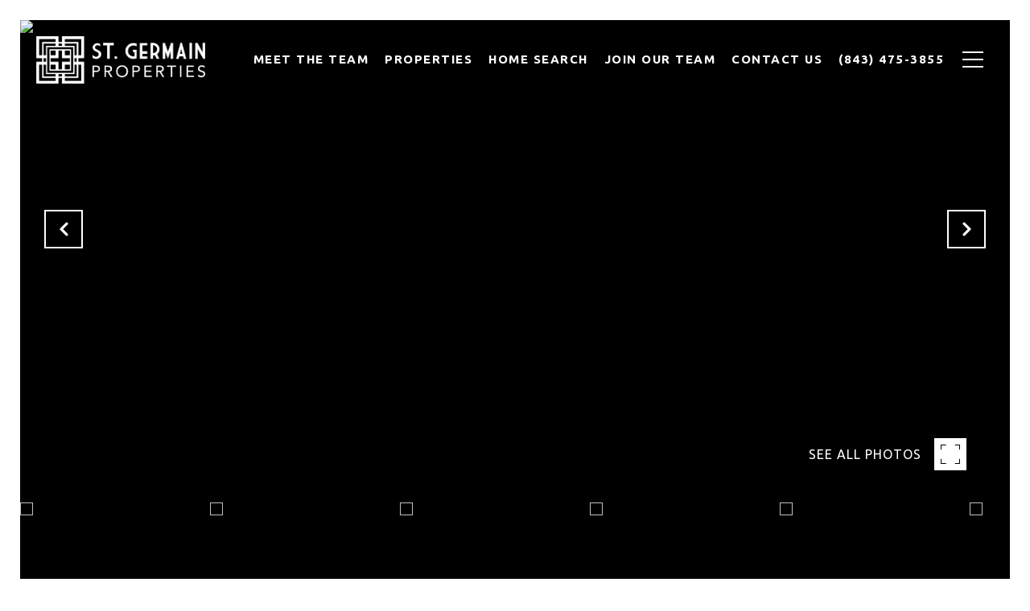

--- FILE ---
content_type: text/html
request_url: https://stgermainproperties.com/modals.html
body_size: 11300
content:
    <style>
        #modal-c3c93d1b-c514-4f00-a1b8-d8fc937a8b61 .close{display:none;}#modal-c3c93d1b-c514-4f00-a1b8-d8fc937a8b61 .modal-content{height:100%;padding:80px 70px;}@media (max-width: 768px){#modal-c3c93d1b-c514-4f00-a1b8-d8fc937a8b61 .modal-content{padding:24px;}}#modal-c3c93d1b-c514-4f00-a1b8-d8fc937a8b61 .modal-content .popup-modal__close{display:block;}#modal-c3c93d1b-c514-4f00-a1b8-d8fc937a8b61 .popup-modal{width:-webkit-fit-content;width:-moz-fit-content;width:fit-content;max-width:100%;margin-left:auto;margin-right:auto;position:relative;}#modal-c3c93d1b-c514-4f00-a1b8-d8fc937a8b61 .popup-modal.with-image{height:100%;}#modal-c3c93d1b-c514-4f00-a1b8-d8fc937a8b61 .popup-modal .lp-btn{-webkit-flex-shrink:0;-ms-flex-negative:0;flex-shrink:0;}#modal-c3c93d1b-c514-4f00-a1b8-d8fc937a8b61 .popup-modal .lp-text--subtitle{max-width:100%;}#modal-c3c93d1b-c514-4f00-a1b8-d8fc937a8b61 .popup-modal__close{position:absolute;right:5px;top:5px;z-index:10;background-color:transparent;border:none;width:40px;height:40px;cursor:pointer;opacity:0.2;display:none;color:inherit;}#modal-c3c93d1b-c514-4f00-a1b8-d8fc937a8b61 .popup-modal__close:before,#modal-c3c93d1b-c514-4f00-a1b8-d8fc937a8b61 .popup-modal__close:after{display:block;content:'';position:absolute;width:20px;height:2px;background-color:currentColor;left:50%;top:50%;}#modal-c3c93d1b-c514-4f00-a1b8-d8fc937a8b61 .popup-modal__close:before{-webkit-transform:translate(-50%, -50%) rotate(45deg);-moz-transform:translate(-50%, -50%) rotate(45deg);-ms-transform:translate(-50%, -50%) rotate(45deg);transform:translate(-50%, -50%) rotate(45deg);}#modal-c3c93d1b-c514-4f00-a1b8-d8fc937a8b61 .popup-modal__close:after{-webkit-transform:translate(-50%, -50%) rotate(-45deg);-moz-transform:translate(-50%, -50%) rotate(-45deg);-ms-transform:translate(-50%, -50%) rotate(-45deg);transform:translate(-50%, -50%) rotate(-45deg);}#modal-c3c93d1b-c514-4f00-a1b8-d8fc937a8b61 .popup-modal__container{margin-left:auto;margin-right:auto;position:relative;height:100%;}#modal-c3c93d1b-c514-4f00-a1b8-d8fc937a8b61 .popup-modal__container--with-image{min-height:463px;}@media (max-width: 768px){#modal-c3c93d1b-c514-4f00-a1b8-d8fc937a8b61 .popup-modal__container--with-image{-webkit-flex-direction:column;-ms-flex-direction:column;flex-direction:column;overflow-y:auto;}}#modal-c3c93d1b-c514-4f00-a1b8-d8fc937a8b61 .popup-modal__container--with-image .popup-modal__scroll{-webkit-flex-direction:row;-ms-flex-direction:row;flex-direction:row;display:-webkit-box;display:-webkit-flex;display:-ms-flexbox;display:flex;height:100%;min-height:463px;}@media (max-width: 768px){#modal-c3c93d1b-c514-4f00-a1b8-d8fc937a8b61 .popup-modal__container--with-image .popup-modal__scroll{-webkit-flex-direction:column;-ms-flex-direction:column;flex-direction:column;min-height:100%;height:auto;}}#modal-c3c93d1b-c514-4f00-a1b8-d8fc937a8b61 .popup-modal__container--with-image .popup-modal__image{width:50%;object-fit:cover;display:block;-webkit-flex-shrink:0;-ms-flex-negative:0;flex-shrink:0;}@media (max-width: 768px){#modal-c3c93d1b-c514-4f00-a1b8-d8fc937a8b61 .popup-modal__container--with-image .popup-modal__image{width:100%;height:322px;}}#modal-c3c93d1b-c514-4f00-a1b8-d8fc937a8b61 .popup-modal__container--with-image .popup-modal__form-field{margin-left:0;width:100%;max-width:100%;}@media (max-width: 768px){#modal-c3c93d1b-c514-4f00-a1b8-d8fc937a8b61 .popup-modal__container--with-image .popup-modal__form-field{max-width:415px;}}#modal-c3c93d1b-c514-4f00-a1b8-d8fc937a8b61 .popup-modal__container--with-image .popup-modal__title-group{text-align:left;}#modal-c3c93d1b-c514-4f00-a1b8-d8fc937a8b61 .popup-modal__container--with-image .popup-modal__form{width:100%;}#modal-c3c93d1b-c514-4f00-a1b8-d8fc937a8b61 .popup-modal__container--with-image .popup-modal__form.success{width:100%;}#modal-c3c93d1b-c514-4f00-a1b8-d8fc937a8b61 .popup-modal__container--with-image .popup-modal__form-group{width:50%;padding-left:130px;padding-right:130px;}@media (max-width: 1200px){#modal-c3c93d1b-c514-4f00-a1b8-d8fc937a8b61 .popup-modal__container--with-image .popup-modal__form-group{width:100%;padding:30px 50px;}}@media (max-width: 768px){#modal-c3c93d1b-c514-4f00-a1b8-d8fc937a8b61 .popup-modal__container--with-image .popup-modal__form-group{width:100%;padding:20px;}}#modal-c3c93d1b-c514-4f00-a1b8-d8fc937a8b61 .popup-modal__container--with-image .popup-modal__form-scroll{display:-webkit-box;display:-webkit-flex;display:-ms-flexbox;display:flex;-webkit-box-pack:start;-ms-flex-pack:start;-webkit-justify-content:flex-start;justify-content:flex-start;-webkit-align-items:flex-start;-webkit-box-align:flex-start;-ms-flex-align:flex-start;align-items:flex-start;-webkit-flex-direction:column;-ms-flex-direction:column;flex-direction:column;margin-top:auto;margin-bottom:auto;}@media (max-width: 768px){#modal-c3c93d1b-c514-4f00-a1b8-d8fc937a8b61 .popup-modal__container--with-image .popup-modal__form-scroll{width:100%;padding:20px;min-height:auto;overflow-y:unset;}}#modal-c3c93d1b-c514-4f00-a1b8-d8fc937a8b61 .popup-modal__title-group{margin-left:0;margin-right:0;}#modal-c3c93d1b-c514-4f00-a1b8-d8fc937a8b61 .popup-modal__scroll{max-height:100%;overflow-y:auto;}#modal-c3c93d1b-c514-4f00-a1b8-d8fc937a8b61 .popup-modal__form{text-align:center;max-width:100%;width:860px;display:-webkit-box;display:-webkit-flex;display:-ms-flexbox;display:flex;-webkit-flex-direction:column;-ms-flex-direction:column;flex-direction:column;-webkit-box-pack:center;-ms-flex-pack:center;-webkit-justify-content:center;justify-content:center;position:relative;margin-bottom:0;height:100%;margin-left:auto;margin-right:auto;}#modal-c3c93d1b-c514-4f00-a1b8-d8fc937a8b61 .popup-modal__form-group{padding:80px;width:100%;overflow-y:auto;display:-webkit-box;display:-webkit-flex;display:-ms-flexbox;display:flex;}@media (max-width: 768px){#modal-c3c93d1b-c514-4f00-a1b8-d8fc937a8b61 .popup-modal__form-group{padding:30px;overflow-y:unset;}}#modal-c3c93d1b-c514-4f00-a1b8-d8fc937a8b61 .popup-modal__form-scroll{width:100%;}#modal-c3c93d1b-c514-4f00-a1b8-d8fc937a8b61 .popup-modal__form-field{max-width:415px;margin-left:auto;margin-right:auto;}#modal-c3c93d1b-c514-4f00-a1b8-d8fc937a8b61 .popup-modal__input{width:100%;margin-bottom:24px;}#modal-c3c93d1b-c514-4f00-a1b8-d8fc937a8b61 .popup-modal .thank-you{display:none;padding:80px;width:100vw;max-width:100%;-webkit-flex-direction:column;-ms-flex-direction:column;flex-direction:column;-webkit-box-pack:center;-ms-flex-pack:center;-webkit-justify-content:center;justify-content:center;-webkit-align-items:center;-webkit-box-align:center;-ms-flex-align:center;align-items:center;}@media (max-width: 768px){#modal-c3c93d1b-c514-4f00-a1b8-d8fc937a8b61 .popup-modal .thank-you{padding:30px;}}#modal-c3c93d1b-c514-4f00-a1b8-d8fc937a8b61 .popup-modal .success .thank-you{display:-webkit-box;display:-webkit-flex;display:-ms-flexbox;display:flex;}#modal-c3c93d1b-c514-4f00-a1b8-d8fc937a8b61 .popup-modal .success .popup-modal__form-scroll{display:none;}#modal-c3c93d1b-c514-4f00-a1b8-d8fc937a8b61 .popup-modal .success .popup-modal__image{display:none;}#modal-c3c93d1b-c514-4f00-a1b8-d8fc937a8b61 .popup-modal .success .popup-modal__form-group{display:none;}#modal-c3c93d1b-c514-4f00-a1b8-d8fc937a8b61 .popup-modal .popup-modal__container--with-image .success .popup-modal__scroll{display:none;}#modal-c3c93d1b-c514-4f00-a1b8-d8fc937a8b61 .h-pot{height:0;width:0;overflow:hidden;visibility:hidden;line-height:0;font-size:0;position:absolute;}#modal-c3c93d1b-c514-4f00-a1b8-d8fc937a8b61 .lp-h-pot{width:1px;}#modal-c3c93d1b-c514-4f00-a1b8-d8fc937a8b61 .lp-disclaimer{max-width:415px;margin:0 auto 20px auto;}#modal-fc37a2de-7d72-4562-88bd-787653d201be .newsletter-signup{display:-webkit-box;display:-webkit-flex;display:-ms-flexbox;display:flex;-webkit-align-items:center;-webkit-box-align:center;-ms-flex-align:center;align-items:center;-webkit-box-pack:center;-ms-flex-pack:center;-webkit-justify-content:center;justify-content:center;}@media (max-width: 768px){#modal-fc37a2de-7d72-4562-88bd-787653d201be .newsletter-signup{min-height:80vh;}#modal-fc37a2de-7d72-4562-88bd-787653d201be .newsletter-signup .lp-container-custom{padding:0 25px;}}#modal-fc37a2de-7d72-4562-88bd-787653d201be .newsletter-signup__form{margin:0;}#modal-fc37a2de-7d72-4562-88bd-787653d201be .newsletter-signup__form.success .newsletter-signup__form-container{display:none;}#modal-fc37a2de-7d72-4562-88bd-787653d201be .newsletter-signup__form.success .success-block{display:-webkit-box;display:-webkit-flex;display:-ms-flexbox;display:flex;}#modal-fc37a2de-7d72-4562-88bd-787653d201be .newsletter-signup__inputs-container{display:-webkit-box;display:-webkit-flex;display:-ms-flexbox;display:flex;-webkit-box-pack:center;-ms-flex-pack:center;-webkit-justify-content:center;justify-content:center;}@media (max-width: 768px){#modal-fc37a2de-7d72-4562-88bd-787653d201be .newsletter-signup__inputs-container{-webkit-flex-direction:column;-ms-flex-direction:column;flex-direction:column;}}#modal-fc37a2de-7d72-4562-88bd-787653d201be .newsletter-signup__form-container{position:relative;z-index:1;}@media (max-width: 768px){#modal-fc37a2de-7d72-4562-88bd-787653d201be .newsletter-signup__form-container .lp-h2{margin-bottom:32px;}}@media (max-width: 768px){#modal-fc37a2de-7d72-4562-88bd-787653d201be .newsletter-signup__form-container .lp-text--subtitle{margin-bottom:32px;}}#modal-fc37a2de-7d72-4562-88bd-787653d201be .newsletter-signup__form-item +.newsletter-signup__form-item{margin-left:16px;}@media (max-width: 768px){#modal-fc37a2de-7d72-4562-88bd-787653d201be .newsletter-signup__form-item +.newsletter-signup__form-item{margin-left:0px;margin-top:32px;}}@media (min-width: 769px){#modal-fc37a2de-7d72-4562-88bd-787653d201be .newsletter-signup__form-item.lp-input{padding-top:0;padding-bottom:0;width:250px;}}#modal-fc37a2de-7d72-4562-88bd-787653d201be .newsletter-signup__form-item.lp-btn{text-transform:uppercase;font-weight:700;}@media (min-width: 769px){#modal-fc37a2de-7d72-4562-88bd-787653d201be .newsletter-signup__form-item.lp-btn{width:200px;}}#modal-fc37a2de-7d72-4562-88bd-787653d201be .newsletter-signup .success-block{display:-webkit-box;display:-webkit-flex;display:-ms-flexbox;display:flex;-webkit-flex-direction:column;-ms-flex-direction:column;flex-direction:column;-webkit-box-pack:center;-ms-flex-pack:center;-webkit-justify-content:center;justify-content:center;visibility:visible;opacity:1;z-index:2;-webkit-align-items:center;-webkit-box-align:center;-ms-flex-align:center;align-items:center;display:none;text-align:center;}#modal-fc37a2de-7d72-4562-88bd-787653d201be .newsletter-signup .success-block.hide{display:none;}#modal-fc37a2de-7d72-4562-88bd-787653d201be .lp-text--subtitle{margin-left:auto;margin-right:auto;text-transform:none;}#modal-fc37a2de-7d72-4562-88bd-787653d201be .lp-h-pot{max-width:1px;}#modal-fc37a2de-7d72-4562-88bd-787653d201be .lp-title-group{max-width:unset;padding:0 20px;}#modal-fc37a2de-7d72-4562-88bd-787653d201be input:-webkit-autofill,#modal-fc37a2de-7d72-4562-88bd-787653d201be input:-webkit-autofill:hover,#modal-fc37a2de-7d72-4562-88bd-787653d201be input:-webkit-autofill:focus,#modal-fc37a2de-7d72-4562-88bd-787653d201be input:-webkit-autofill:active{-webkit-text-fill-color:var(--fontColor);-webkit-box-shadow:0 0 0px 1000px var(--bgColor) inset;-webkit-transition:background-color 5000s ease-in-out 0s;transition:background-color 5000s ease-in-out 0s;}#modal-fc37a2de-7d72-4562-88bd-787653d201be .lp-disclaimer{max-width:730px;margin:20px auto 0 auto;}#modal-495bb35f-d781-4f0e-94c1-3b53be12938e.modal.is-background-color-light>button.close{padding:5px;}#modal-495bb35f-d781-4f0e-94c1-3b53be12938e.modal.is-background-color-light>button.close:before{content:'';width:100%;display:block;padding-bottom:100%;-webkit-clip-path:polygon(8% 0, 50% 42%, 92% 0, 100% 8%, 58% 50%, 100% 92%, 92% 100%, 50% 58%, 8% 100%, 0 92%, 42% 50%, 0 8%);clip-path:polygon(8% 0, 50% 42%, 92% 0, 100% 8%, 58% 50%, 100% 92%, 92% 100%, 50% 58%, 8% 100%, 0 92%, 42% 50%, 0 8%);background-color:#000;-webkit-transition:all .3s ease;transition:all .3s ease;}#modal-495bb35f-d781-4f0e-94c1-3b53be12938e.modal.is-background-color-light>button.close:hover:before{-webkit-transform:scale(1.2);-moz-transform:scale(1.2);-ms-transform:scale(1.2);transform:scale(1.2);}#modal-495bb35f-d781-4f0e-94c1-3b53be12938e.modal.is-background-color-light>button.close>img,#modal-495bb35f-d781-4f0e-94c1-3b53be12938e.modal.is-background-color-light>button.close .lp-close-icon{display:none;}#modal-495bb35f-d781-4f0e-94c1-3b53be12938e .elem-row{display:-webkit-box;display:-webkit-flex;display:-ms-flexbox;display:flex;-webkit-box-flex-wrap:wrap;-webkit-flex-wrap:wrap;-ms-flex-wrap:wrap;flex-wrap:wrap;margin-left:-16px;margin-right:-16px;-webkit-box-flex-wrap:nowrap;-webkit-flex-wrap:nowrap;-ms-flex-wrap:nowrap;flex-wrap:nowrap;}@media (max-width: 767px){#modal-495bb35f-d781-4f0e-94c1-3b53be12938e .elem-row{-webkit-box-flex-wrap:wrap;-webkit-flex-wrap:wrap;-ms-flex-wrap:wrap;flex-wrap:wrap;}}#modal-495bb35f-d781-4f0e-94c1-3b53be12938e .elem-col{min-height:1px;padding-left:16px;padding-right:16px;}@media (max-width: 767px){#modal-495bb35f-d781-4f0e-94c1-3b53be12938e .elem-col{-webkit-flex-basis:100%;-ms-flex-preferred-size:100%;flex-basis:100%;max-width:unset;}}#modal-495bb35f-d781-4f0e-94c1-3b53be12938e .form-row{display:-webkit-box;display:-webkit-flex;display:-ms-flexbox;display:flex;-webkit-box-flex-wrap:wrap;-webkit-flex-wrap:wrap;-ms-flex-wrap:wrap;flex-wrap:wrap;-webkit-align-items:flex-start;-webkit-box-align:flex-start;-ms-flex-align:flex-start;align-items:flex-start;margin-left:-16px;margin-right:-16px;}#modal-495bb35f-d781-4f0e-94c1-3b53be12938e .form-col{padding-left:16px;padding-right:16px;-webkit-flex:1 1 400px;-ms-flex:1 1 400px;flex:1 1 400px;}#modal-495bb35f-d781-4f0e-94c1-3b53be12938e .form-col:last-child .custom-form__group{margin-bottom:20px;}@media (min-width: 768px){#modal-495bb35f-d781-4f0e-94c1-3b53be12938e .form-col:last-child .custom-form__group{margin-bottom:30px;}}#modal-495bb35f-d781-4f0e-94c1-3b53be12938e .lp-label{text-transform:none;}#modal-495bb35f-d781-4f0e-94c1-3b53be12938e .lp-label.field-required:after{content:' *';}#modal-495bb35f-d781-4f0e-94c1-3b53be12938e .custom-form{padding-top:80px;padding-bottom:80px;}@media (max-width: 767px){#modal-495bb35f-d781-4f0e-94c1-3b53be12938e .custom-form{padding-top:50px;padding-bottom:50px;}}#modal-495bb35f-d781-4f0e-94c1-3b53be12938e .custom-form__img-col{margin-bottom:30px;}@media (min-width: 768px){#modal-495bb35f-d781-4f0e-94c1-3b53be12938e .custom-form__img-col{margin-bottom:0;-webkit-flex:0 0 50%;-ms-flex:0 0 50%;flex:0 0 50%;max-width:50%;}}@media (min-width: 768px){#modal-495bb35f-d781-4f0e-94c1-3b53be12938e .custom-form__form-col{-webkit-flex:1 1 auto;-ms-flex:1 1 auto;flex:1 1 auto;}}@media (min-width: 992px){#modal-495bb35f-d781-4f0e-94c1-3b53be12938e .custom-form__form-col{-webkit-flex:1 1 auto;-ms-flex:1 1 auto;flex:1 1 auto;}}#modal-495bb35f-d781-4f0e-94c1-3b53be12938e .custom-form__header{max-width:600px;margin-left:auto;margin-right:auto;margin-bottom:50px;text-align:center;}@media (max-width: 767px){#modal-495bb35f-d781-4f0e-94c1-3b53be12938e .custom-form__header{margin-bottom:30px;}}#modal-495bb35f-d781-4f0e-94c1-3b53be12938e .custom-form__heading{margin-bottom:24px;}@media (max-width: 767px){#modal-495bb35f-d781-4f0e-94c1-3b53be12938e .custom-form__heading{margin-bottom:13px;}}#modal-495bb35f-d781-4f0e-94c1-3b53be12938e .custom-form__description{margin-bottom:0;}#modal-495bb35f-d781-4f0e-94c1-3b53be12938e .custom-form__img-block{width:100%;height:430px;background:currentColor center/cover no-repeat;}#modal-495bb35f-d781-4f0e-94c1-3b53be12938e .custom-form__img-block img{height:100%;width:100%;object-fit:cover;}#modal-495bb35f-d781-4f0e-94c1-3b53be12938e .custom-form__download-form{width:100%;margin-bottom:0;}@media (min-width: 992px){#modal-495bb35f-d781-4f0e-94c1-3b53be12938e .custom-form__download-form{height:100%;display:-webkit-box;display:-webkit-flex;display:-ms-flexbox;display:flex;-webkit-flex-direction:column;-ms-flex-direction:column;flex-direction:column;-webkit-box-pack:start;-ms-flex-pack:start;-webkit-justify-content:flex-start;justify-content:flex-start;}}@media (min-width: 768px){#modal-495bb35f-d781-4f0e-94c1-3b53be12938e .custom-form__footer{display:-webkit-box;display:-webkit-flex;display:-ms-flexbox;display:flex;-webkit-align-items:center;-webkit-box-align:center;-ms-flex-align:center;align-items:center;}}#modal-495bb35f-d781-4f0e-94c1-3b53be12938e .custom-form__container{max-width:1160px;margin-left:auto;margin-right:auto;}#modal-495bb35f-d781-4f0e-94c1-3b53be12938e .form-field-descr{opacity:0.5;margin-top:8px;font-size:82%;}#modal-495bb35f-d781-4f0e-94c1-3b53be12938e .lp-btn-icons{width:0;-webkit-transition:width .3s ease;transition:width .3s ease;display:inline-block;float:left;line-height:inherit;overflow:visible;position:relative;}#modal-495bb35f-d781-4f0e-94c1-3b53be12938e .lp-btn-icons:before{content:'';display:inline-block;width:0px;height:1em;vertical-align:middle;}#modal-495bb35f-d781-4f0e-94c1-3b53be12938e .lp-btn-icons .lp-btn-icon-loading{position:absolute;display:block;width:0;height:17px;opacity:0;top:50%;left:0;-webkit-transform:translateY(-50%);-moz-transform:translateY(-50%);-ms-transform:translateY(-50%);transform:translateY(-50%);-webkit-transition:width .3s ease,opacity .3s ease;transition:width .3s ease,opacity .3s ease;overflow:hidden;}#modal-495bb35f-d781-4f0e-94c1-3b53be12938e .lp-btn-icons .lp-btn-icon-loading:before{content:none;display:block;background-color:currentColor;width:17px;height:17px;-webkit-clip-path:path('M8.5 0A 8.5 8.5 0 1 1 1.89 3.15L 4.23 5.04A 5.5 5.5 0 1 0 8.5 3Z');clip-path:path('M8.5 0A 8.5 8.5 0 1 1 1.89 3.15L 4.23 5.04A 5.5 5.5 0 1 0 8.5 3Z');-webkit-animation:i-spin 2s linear infinite;animation:i-spin 2s linear infinite;}#modal-495bb35f-d781-4f0e-94c1-3b53be12938e .lp-btn-icons .lp-btn-icon-success{position:absolute;display:block;width:0;height:17px;opacity:0;top:50%;left:0;-webkit-transform:translateY(-50%) scale(1.02);-moz-transform:translateY(-50%) scale(1.02);-ms-transform:translateY(-50%) scale(1.02);transform:translateY(-50%) scale(1.02);-webkit-transition:width .3s ease,opacity .3s ease;transition:width .3s ease,opacity .3s ease;background-color:currentColor;-webkit-clip-path:path('M0 8.5 A 8.5 8.5 0 0 1 17 8.5 A 8.5 8.5 0 0 1 0 8.5 H 1.2 A 7.3 7.3 0 1 0 15.8 8.5 A 7.3 7.3 0 1 0 1.2 8.5 H0 m5.201-.344L7.4 10.35l4.436-4.45c.311-.202.58-.191.807.033.227.225.25.488.072.788L7.85 11.59c-.14.141-.291.212-.451.212-.16 0-.31-.061-.45-.183L4.338 8.99c-.192-.311-.172-.58.06-.806.231-.226.5-.235.803-.027');clip-path:path('M0 8.5 A 8.5 8.5 0 0 1 17 8.5 A 8.5 8.5 0 0 1 0 8.5 H 1.2 A 7.3 7.3 0 1 0 15.8 8.5 A 7.3 7.3 0 1 0 1.2 8.5 H0 m5.201-.344L7.4 10.35l4.436-4.45c.311-.202.58-.191.807.033.227.225.25.488.072.788L7.85 11.59c-.14.141-.291.212-.451.212-.16 0-.31-.061-.45-.183L4.338 8.99c-.192-.311-.172-.58.06-.806.231-.226.5-.235.803-.027');}#modal-495bb35f-d781-4f0e-94c1-3b53be12938e .loading input,#modal-495bb35f-d781-4f0e-94c1-3b53be12938e .success input,#modal-495bb35f-d781-4f0e-94c1-3b53be12938e .loading select,#modal-495bb35f-d781-4f0e-94c1-3b53be12938e .success select,#modal-495bb35f-d781-4f0e-94c1-3b53be12938e .loading button,#modal-495bb35f-d781-4f0e-94c1-3b53be12938e .success button{pointer-events:none;}#modal-495bb35f-d781-4f0e-94c1-3b53be12938e .loading .lp-btn-icons,#modal-495bb35f-d781-4f0e-94c1-3b53be12938e .success .lp-btn-icons{width:27px;}#modal-495bb35f-d781-4f0e-94c1-3b53be12938e .loading .lp-btn-icons .lp-btn-icon-loading,#modal-495bb35f-d781-4f0e-94c1-3b53be12938e .success .lp-btn-icons .lp-btn-icon-loading{width:17px;}#modal-495bb35f-d781-4f0e-94c1-3b53be12938e .loading .lp-btn-icons .lp-btn-icon-success,#modal-495bb35f-d781-4f0e-94c1-3b53be12938e .success .lp-btn-icons .lp-btn-icon-success{width:17px;}#modal-495bb35f-d781-4f0e-94c1-3b53be12938e .loading .lp-btn-icons .lp-btn-icon-loading{opacity:1;}#modal-495bb35f-d781-4f0e-94c1-3b53be12938e .loading .lp-btn-icons .lp-btn-icon-loading:before{content:'';}#modal-495bb35f-d781-4f0e-94c1-3b53be12938e .success .lp-btn-icons .lp-btn-icon-success{opacity:1;}#modal-495bb35f-d781-4f0e-94c1-3b53be12938e .js-backup-email{display:none;}#modal-495bb35f-d781-4f0e-94c1-3b53be12938e .lp-h-pot{height:0;overflow:hidden;visibility:hidden;position:absolute;}#modal-495bb35f-d781-4f0e-94c1-3b53be12938e .visually-hidden{position:absolute;overflow:hidden;clip:rect(0 0 0 0);width:1px;height:1px;margin:-1px;padding:0;border:0;}#modal-495bb35f-d781-4f0e-94c1-3b53be12938e .uf-cus-sel-content{max-height:210px;overflow-y:auto;}#modal-495bb35f-d781-4f0e-94c1-3b53be12938e .lp-input-group .uf-cus-sel-toggle{width:100%;}#modal-495bb35f-d781-4f0e-94c1-3b53be12938e .uf-cus-sel{position:relative;width:100%;--optionHoverColor:hsl(var(--bgColor_H), calc(var(--bgColor_S) + 6% * var(--bgColor_darkenDir)), calc(var(--bgColor_L) + 14% * var(--bgColor_darkenDir)));}#modal-495bb35f-d781-4f0e-94c1-3b53be12938e .uf-cus-sel-toggle{position:relative;display:block;width:100%;font-family:inherit;text-align:left;text-transform:none;cursor:pointer;white-space:nowrap;overflow:hidden;text-overflow:ellipsis;-webkit-transition:all .25s;transition:all .25s;}#modal-495bb35f-d781-4f0e-94c1-3b53be12938e .uf-cus-sel-toggle.is-placeholder{color:#999;}#modal-495bb35f-d781-4f0e-94c1-3b53be12938e .uf-cus-sel-toggle:after{box-sizing:border-box;content:"";position:absolute;right:20px;top:50%;margin-top:0;height:10px;width:10px;border-top:2px solid currentColor;border-left:2px solid currentColor;-webkit-transform:rotateZ(-135deg) translateY(10px);-moz-transform:rotateZ(-135deg) translateY(10px);-ms-transform:rotateZ(-135deg) translateY(10px);transform:rotateZ(-135deg) translateY(10px);-webkit-transition:all .2s;transition:all .2s;}@media (min-width: 992px){#modal-495bb35f-d781-4f0e-94c1-3b53be12938e .uf-cus-sel-toggle:after{right:25px;}}.uf-cus-sel.open #modal-495bb35f-d781-4f0e-94c1-3b53be12938e .uf-cus-sel-toggle:after{-webkit-transform:rotate(45deg);-moz-transform:rotate(45deg);-ms-transform:rotate(45deg);transform:rotate(45deg);}#modal-495bb35f-d781-4f0e-94c1-3b53be12938e .uf-cus-sel-menu{display:none;position:absolute;width:calc(100% + var(--uf-border-left, 0px) + var(--uf-border-right, 0px));top:100%;left:calc(0px - var(--uf-border-left, 0px));z-index:1;}@media (max-width: 768px){#modal-495bb35f-d781-4f0e-94c1-3b53be12938e .uf-cus-sel-menu{position:relative;top:auto;}}#modal-495bb35f-d781-4f0e-94c1-3b53be12938e .uf-cus-sel-content{width:100%;background-color:var(--bgColor, #000);border:1px solid #979797;border-top:none;}#modal-495bb35f-d781-4f0e-94c1-3b53be12938e .uf-cus-sel-item{display:block;width:100%;padding:11px 24px;border:solid 1px transparent;background:transparent;border-radius:0;color:inherit;font-family:inherit;font-size:inherit;line-height:24px;text-align:left;text-transform:none;-webkit-transition:all .25s;transition:all .25s;white-space:nowrap;overflow:hidden;text-overflow:ellipsis;cursor:pointer;}#modal-495bb35f-d781-4f0e-94c1-3b53be12938e .uf-cus-sel-item:focus,#modal-495bb35f-d781-4f0e-94c1-3b53be12938e .uf-cus-sel-item:hover{background-color:var(--optionHoverColor, #262222);}#modal-495bb35f-d781-4f0e-94c1-3b53be12938e .uf-cus-sel-item.is-selected{font-weight:700;}#modal-495bb35f-d781-4f0e-94c1-3b53be12938e .uf-cus-sel-item.is-disabled,#modal-495bb35f-d781-4f0e-94c1-3b53be12938e .uf-cus-sel-item:disabled{display:none;}#modal-495bb35f-d781-4f0e-94c1-3b53be12938e .lp-text--subtitle{margin-left:auto;margin-right:auto;}#modal-495bb35f-d781-4f0e-94c1-3b53be12938e .lp-input::-webkit-input-placeholder{text-transform:none;}#modal-495bb35f-d781-4f0e-94c1-3b53be12938e .lp-input::-moz-placeholder{text-transform:none;}#modal-495bb35f-d781-4f0e-94c1-3b53be12938e .lp-input:-ms-input-placeholder{text-transform:none;}#modal-495bb35f-d781-4f0e-94c1-3b53be12938e .lp-input::placeholder{text-transform:none;}
    </style>
    <script type="text/javascript">
        window.luxuryPresence._modalIncludes = {"modals":[{"modalId":"c3c93d1b-c514-4f00-a1b8-d8fc937a8b61","websiteId":"75f22d89-a10c-409b-b7f9-d2b8e5e56c2f","templateId":null,"elementId":"565537f4-5abc-4e82-a579-1dcb0c087620","name":"Modal for Blog Details","displayOrder":0,"formValues":{"image":"","title":"Like what you’re reading? Sign up to learn more!","subheader":"","buttonText":"Submit","buttonStyle":"button-style-1","backgroundType":{"bgType":"SOLID","bgColor":"#ffffff","bgImage":"https://media-production.lp-cdn.com/media/c99eb43a-cdca-40df-9731-8ff13209396a","bgVideo":"https://luxuryp.s3.amazonaws.com/video/4ktguf3j1dfhigo4eboe9uaor.mp4","opacity":0,"fontColor":"#000000","overlayColor":"rgba(0, 0, 0, 0)","bgVideoPoster":null},"secondaryButton":{"id":"1550","path":"/properties/sale","show":true,"type":"LINK","email":"","phone":"","style":"button-style-1","content":"View all properties"},"success-message":"","success-description":"","RedirectAfterFormSubmissionURL":""},"customHtmlMarkdown":null,"customCss":null,"sourceResource":null,"sourceVariables":{},"pageSpecific":true,"trigger":"FORCED","backgroundColor":"rgba(0,0,0,.92)","colorSettings":null,"timerDelay":0,"lastUpdatingUserId":"4a5699eb-9bbb-4852-a94e-66b50f690c14","lastUpdateHash":"7f39871e-2bac-575f-b772-129634b18936","createdAt":"2022-10-03T22:34:43.166Z","updatedAt":"2025-11-11T17:43:36.792Z","mediaMap":{},"created_at":"2022-10-03T22:34:43.166Z","updated_at":"2025-11-11T17:43:36.792Z","deleted_at":null,"pages":[{"modalId":"c3c93d1b-c514-4f00-a1b8-d8fc937a8b61","pageId":"16f3f746-06dd-477e-9d0b-9e31063e1736","createdAt":"2022-10-03T22:36:03.965Z"},{"modalId":"c3c93d1b-c514-4f00-a1b8-d8fc937a8b61","pageId":"8a9562ed-c2c7-4aca-b592-898647a1ee88","createdAt":"2025-11-11T15:09:38.681Z"}]},{"modalId":"fc37a2de-7d72-4562-88bd-787653d201be","websiteId":"75f22d89-a10c-409b-b7f9-d2b8e5e56c2f","templateId":null,"elementId":"19e4a145-7cee-4338-8873-657ce2636b4c","name":"Newsletter Sign Up","displayOrder":2,"formValues":{"title":"Receive exclusive listings in your inbox.","showName":true,"description":"Are you interested in buying a home? Look no further than working with a real estate expert.","successTitle":"Thank You","submitBtnStyle":"button-style-2","successMessage":"You have successfully been added to our Newsletter. Stay tuned for the latest updates sent straight to your inbox!","TCRBusinessName":"","formDisclaimerOption":"Default","RedirectAfterFormSubmissionURL":""},"customHtmlMarkdown":null,"customCss":null,"sourceResource":null,"sourceVariables":{},"pageSpecific":false,"trigger":null,"backgroundColor":"rgba(0,0,0,.92)","colorSettings":{},"timerDelay":0,"lastUpdatingUserId":"4a5699eb-9bbb-4852-a94e-66b50f690c14","lastUpdateHash":"1f240072-ffc7-52b2-9f19-47b9e37ca50d","createdAt":"2025-11-11T18:01:19.840Z","updatedAt":"2025-11-11T18:01:19.854Z","mediaMap":{},"created_at":"2025-11-11T18:01:19.840Z","updated_at":"2025-11-11T18:01:19.854Z","deleted_at":null,"pages":[]},{"modalId":"495bb35f-d781-4f0e-94c1-3b53be12938e","websiteId":"75f22d89-a10c-409b-b7f9-d2b8e5e56c2f","templateId":null,"elementId":"ee03b9c1-ce78-4c15-86a1-10124375dc59","name":"Custom Form","displayOrder":1,"formValues":{"title":"Like what you’re reading? Sign up to learn more!","fields":[{"type":"Name","label":"Full Name","required":true},{"type":"Phone","label":"Phone","required":true},{"type":"Email","label":"Email","required":true}],"description":"","imageUpload":null},"customHtmlMarkdown":null,"customCss":null,"sourceResource":null,"sourceVariables":{},"pageSpecific":true,"trigger":"TIMER","backgroundColor":"rgba(255, 255, 255, 1)","colorSettings":{},"timerDelay":5000,"lastUpdatingUserId":"90cfdc39-4c0c-419e-b1a5-4e8b7832ecd0","lastUpdateHash":"c2c235d9-fc82-55bc-b09b-0e4c8ee269ea","createdAt":"2025-11-03T23:48:22.543Z","updatedAt":"2025-11-03T23:51:46.043Z","mediaMap":{},"created_at":"2025-11-03T23:48:22.543Z","updated_at":"2025-11-03T23:51:46.043Z","deleted_at":null,"pages":[{"modalId":"495bb35f-d781-4f0e-94c1-3b53be12938e","pageId":"16f3f746-06dd-477e-9d0b-9e31063e1736","createdAt":"2025-11-03T23:51:46.027Z"}]}]};

        const {loadJs, loadCss, jsLibsMap} = window.luxuryPresence.libs;

        const enabledLibsMap = {
            enableParollerJs: 'paroller',
            enableIonRangeSlider: 'ionRangeSlider',
            enableSplide: 'splide',
            enableWowJs: 'wow',
            enableJquery: 'jquery',
            enableSlickJs: 'slick',
        };
        const requiredLibs = [];
                requiredLibs.push(enabledLibsMap['enableWowJs']);
                requiredLibs.push(enabledLibsMap['enableSlickJs']);
                requiredLibs.push(enabledLibsMap['enableParollerJs']);
                requiredLibs.push(enabledLibsMap['enableIonRangeSlider']);
                requiredLibs.push(enabledLibsMap['enableJquery']);
                requiredLibs.push(enabledLibsMap['enableSplide']);

        const loadScriptAsync = (url) => {
            return new Promise((resolve, reject) => {
                loadJs(url, resolve);
            });
        };

        const loadDependencies = async (libs) => {
            for (const lib of libs) {
                const libConfig = jsLibsMap[lib];
                if (libConfig && !libConfig.isLoaded) {

                    if (libConfig.requires) {
                        await loadDependencies(libConfig.requires);
                    }

                    await loadScriptAsync(libConfig.jsSrc);
                    if (libConfig.cssSrc) {
                        loadCss(libConfig.cssSrc);
                    }

                    libConfig.isLoaded = true;
                }
            }
        };


        const initializeModalScripts = () => {
                try {
(function init(sectionDomId) {
  var section = $('#' + sectionDomId);
  section.find('.popup-modal').on('click', function (e) {
    e.stopPropagation();
    return;
  });
  section.on('click', function () {
    window.lpUI.hideModal(sectionDomId);
  });
  $('#' + sectionDomId).on('lpui-show', function () {
    window.lpUI.requestScrollLock(sectionDomId);
  });
  const form = $("#" + sectionDomId).find("form");
  const redirectLink = $('#' + sectionDomId + ' .redirect-link');
  form.on("reset", function () {
    redirectPage(redirectLink);
  });
  function redirectPage(link) {
    if (link.length) {
      const rawHref = link.attr('href');
      link.attr('href', setHttp(rawHref));
      link[0].click();
    }
  }
  function setHttp(link) {
    if (link.search(/^http[s]?\:\/\/|\//) == -1) {
      link = 'http://' + link;
    }
    return link;
  }
})('modal-c3c93d1b-c514-4f00-a1b8-d8fc937a8b61', 'undefined');
} catch(e) {
console.log(e);
}
                try {
(function init(sectionDomId) {
  var $contactForm = $('#' + sectionDomId + ' .newsletter-signup__form');
  $contactForm.find('.contact-form__reset').click(function (e) {
    e.preventDefault();
    $(this).closest('form').removeClass('success').trigger("reset");
  });
  $contactForm.find('input[name="name"]').on("keyup", function () {
    if (this.value.replaceAll(/\d/g, "").trim() === "") {
      this.setCustomValidity("Please enter your name.");
    } else {
      this.setCustomValidity("");
    }
  });
  const form = $("#" + sectionDomId).find("form");
  const redirectLink = $('#' + sectionDomId + ' .redirect-link');
  form.on("reset", function () {
    redirectPage(redirectLink);
  });
  function redirectPage(link) {
    if (link.length) {
      const rawHref = link.attr('href');
      link.attr('href', setHttp(rawHref));
      link[0].click();
    }
  }
  function setHttp(link) {
    if (link.search(/^http[s]?\:\/\/|\//) == -1) {
      link = 'http://' + link;
    }
    return link;
  }
})('modal-fc37a2de-7d72-4562-88bd-787653d201be', 'undefined');
} catch(e) {
console.log(e);
}
                try {
(function init(sectionDomId) {
  const $section = $('#' + sectionDomId);
  const $form = $section.find('.custom-form__download-form');
  const redirectLink = $section.find('.js-redirect-link');
  function redirectPage(link) {
    if (link.length) {
      const rawHref = link.attr('href');
      link.attr('href', setHttp(rawHref));
      link[0].click();
    }
  }
  function setHttp(link) {
    if (link.search(/^http[s]?\:\/\/|\//) == -1) {
      link = 'https://' + link;
    }
    return link;
  }
  $form.on('reset', function () {
    redirectPage(redirectLink);
  });
  var backupEmailField = $section.find('.js-backup-email');
  if (backupEmailField) {
    var dynEmailField = $section.find('input.js-form-element[name="email"]:not(.js-backup-field)');
    if (dynEmailField.length === 0) {
      backupEmailField.removeClass('js-backup-email');
    } else {
      backupEmailField.remove();
    }
  }
  var $allElements = $section.find('.js-form-element');
  const putAllInMessage = false;
  var hasCustomFields = false;
  const standardFields = {
    'name': true,
    'email': true,
    'phone': true,
    'message': true,
    'interest': true
  };
  const busyFormNames = {
    'address': true,
    'city': true,
    'state': true,
    'postalCode': true,
    'mlsId': true,
    'sourceUrl': true
  };
  $allElements.each(function () {
    var $el = $(this);
    var name = this.hasAttribute('data-name') ? $el.attr('data-name') : $el.attr('name');
    if (!name) {
      return;
    }
    if (!standardFields[name]) {
      hasCustomFields = true;
    }
    let newName = /[^a-z\d-_]/.test(name) ? name.trim().toLowerCase().replace(/[^a-z\d-_]/g, '-') : name;
    if (!/^[a-z]/.test(newName)) {
      newName = 'fld-' + newName;
    }
    if (busyFormNames[newName]) {
      let idx = 1;
      while (busyFormNames[`${newName}-${idx}`] && idx < 100) {
        idx++;
      }
      newName = `${newName}-${idx}`;
    }
    busyFormNames[newName] = $el;
    if (name !== newName) {
      $el.attr('name', newName);
    }
  });
  let $customFields = [];
  if (putAllInMessage && hasCustomFields) {
    $allElements.each(function () {
      var name = this.getAttribute('name');
      if (name && (!standardFields[name] || name === 'message' && !$(this).hasClass('js-composed-message'))) {
        this.setAttribute('data-name', name);
        this.removeAttribute('name');
      }
      if (this.hasAttribute('data-name')) {
        $customFields.push($(this));
      }
    });
    if (!$form[0].elements['message']) {
      $('<input type="hidden" name="message" class="js-composed-message" value="">').appendTo($form);
    }
  }
  $selects = $section.find('select.js-select');
  let selectsInitialized = false;
  function initializeSelects() {
    if (selectsInitialized) {
      return;
    }
    selectsInitialized = true;
    $selects.each(function () {
      if (this.id) {
        $label = $section.find('[for="' + this.id + '"]');
        if ($label.length) {
          var rect = $label[0].getBoundingClientRect();
          if (rect && rect.width < 30) {
            var firstOption = $(this).find('option').first();
            firstOption.attr('label', firstOption.data('label'));
          }
        }
        $gr = $(this).closest('.lp-input-group');
        var b = $gr.css('border-left-width');
        if (b && b !== '0px') {
          $gr[0].style.setProperty('--uf-border-left', b);
        }
        b = $gr.css('border-right-width');
        if (b && b !== '0px') {
          $gr[0].style.setProperty('--uf-border-right', b);
        }
      }
    });
    var csPrefix = 'uf-cus-sel';
    function convertSelectToDropdown(selectItem) {
      const $selectItem = $(selectItem);
      const selectId = $selectItem.attr('id');
      const id = $selectItem.attr('id') + '-custom-select';
      let $dropdown = $selectItem.next();
      let initialized = true;
      if ($dropdown.attr('id') !== id) {
        $selectItem.addClass("sr-only");
        initialized = false;
        let customDropdown = `
        <div class="${csPrefix}" role="presentation">
        <button class="${csPrefix}-toggle" type="button" aria-haspopup="true" aria-expanded="false"></button>
        <div class="${csPrefix}-menu">
        <div class="${csPrefix}-content">
        </div>
        </div>
        </div>`;
        $(customDropdown).insertAfter(selectItem);
        $dropdown = $selectItem.next();
        $dropdown.attr('id', id);
      }
      let $dropdownToggle = $dropdown.find('.' + csPrefix + '-toggle');
      let $dropdownMenu = $dropdown.find('.' + csPrefix + '-menu');
      let $dropdownContent = $dropdown.find('.' + csPrefix + '-content');
      if (!initialized) {
        $dropdownToggle.addClass($selectItem.attr("class")).removeClass(['dropdown-select', 'js-select', 'js-form-element', 'sr-only']);
        $dropdownToggle.attr("id", id + '-toggle');
        $dropdownMenu.attr("aria-labelledby", $dropdownToggle.attr("id"));
        appendOptionButtons(selectItem, $dropdownContent);
      }
      $selectItem.on("focus", function () {
        showSelectMenu($dropdownMenu[0]);
        $dropdownToggle.focus();
      });
      function setInitialValue() {
        $dropdownMenu.find('.' + csPrefix + '-item').removeClass('is-selected');
        var $selectedOption = $selectItem.find(':selected').first();
        if (!$selectedOption.length) {
          $selectedOption = $selectItem.children().first();
        }
        var defaultText = '&nbsp;';
        var isPlaceholder = true;
        if ($selectedOption.length) {
          defaultText = ($selectedOption[0].hasAttribute('label') ? $selectedOption.attr('label') : $selectedOption.text()) || '&nbsp;';
          isPlaceholder = !!$selectedOption.prop("disabled");
        }
        $dropdownToggle.html(defaultText);
        if (isPlaceholder) {
          $dropdownToggle.addClass('is-placeholder');
        }
      }
      setInitialValue();
      $dropdown.on("click", '.' + csPrefix + '-item', function (e) {
        const $button = $(this);
        if ($button.hasClass("is-disabled")) return;
        let elementNumber = $button.index();
        let $linkedOption = $selectItem.find("option").eq(elementNumber);
        if (!$linkedOption.prop("selected")) {
          $linkedOption.prop("selected", true);
          $selectItem.change();
          $button.addClass("is-selected").siblings('.' + csPrefix + '-item').removeClass("is-selected");
          $dropdownToggle.removeClass("is-placeholder").html($button.html());
          closeSelectMenu($button.closest('.' + csPrefix + '-menu'));
        }
      });
      $(selectItem.form).on('reset', function () {
        setTimeout(function () {
          setInitialValue();
        });
      });
      function convertOptionToButton(option) {
        const $option = $(option);
        var optionText = $option.text();
        var optionValue = $option.attr("value");
        var optionIsDisabled = $option.prop("disabled");
        var outputButton = `<button value="${optionValue}" class="${csPrefix}-item" type="button" ${optionIsDisabled ? "disabled" : ""}>${optionText}</button>`;
        return outputButton;
      }
      function appendOptionButtons(selectItem, appendTarget) {
        const $appendTarget = $(appendTarget);
        $(selectItem).find("option").each(function () {
          let currentButton = convertOptionToButton(this);
          $appendTarget.append(currentButton);
        });
      }
      function showSelectMenu(selectMenu) {
        var $customSelect = $(selectMenu).closest('.' + csPrefix);
        $customSelect.addClass("open");
        $(selectMenu).slideDown();
      }
      function closeSelectMenu(selectMenu) {
        var $customSelect = $(selectMenu).closest('.' + csPrefix);
        $customSelect.removeClass("open");
        $(selectMenu).slideUp();
      }
      $dropdown.on("click", '.' + csPrefix + '-toggle', function (e) {
        var $customSelect = $(this).closest('.' + csPrefix);
        var selectMenu = $customSelect.find('.' + csPrefix + '-menu')[0];
        if ($customSelect.hasClass("open")) {
          closeSelectMenu(selectMenu);
        } else {
          showSelectMenu(selectMenu);
        }
      });
      $(document.body).on("click", function (e) {
        var $closestCustomSelect = $(e.target).closest('.lp-input-group').find('.' + csPrefix);
        $section.find('.' + csPrefix + '.open').not($closestCustomSelect).each(function () {
          closeSelectMenu($(this).find('.' + csPrefix + '-menu')[0]);
        });
      });
    }
    $selects.each(function () {
      convertSelectToDropdown(this);
    });
    if (putAllInMessage && hasCustomFields) {
      $allElements.on('change', function () {
        if (!this.hasAttribute('data-name')) {
          return;
        }
        var message = '';
        var customMessages = [];
        $customFields.forEach(function ($el) {
          var value = $el.val();
          if (!value) {
            return;
          }
          if ($el.attr('data-name') === 'message') {
            message = value;
            return;
          }
          var label = $section.find(`label[for='${$el[0].id}']`).text();
          customMessages.push(label + ': ' + ($el[0].tagName === 'TEXTAREA' ? '\n' : '') + value);
        });
        if (customMessages.length) {
          if (message) {
            customMessages.push('Message: \n' + message);
          }
          $form[0].elements['message'].value = customMessages.join('\n');
        } else {
          $form[0].elements['message'].value = message;
        }
      });
    }
  }
  function initModalColors() {
    try {
      if (!$section.css('--bgColor')) {
        var colorStr = $section.css('background-color');
        var bgColor = makeColor(colorStr);
        var isDark = (bgColor.rgba.r * 299 + bgColor.rgba.g * 587 + bgColor.rgba.b * 114) / 1000 < 128;
        $section[0].style.setProperty('--bgColor', colorStr);
        $section[0].style.setProperty('--bgColor_H', bgColor.hsla.h + 'deg');
        $section[0].style.setProperty('--bgColor_S', bgColor.hsla.s + '%');
        $section[0].style.setProperty('--bgColor_L', bgColor.hsla.l + '%');
        $section[0].style.setProperty('--bgColor_A', bgColor.hsla.a);
        $section[0].style.setProperty('--bgColor_darkenDir', isDark ? 1 : -1);
        $section.addClass('is-background-color-' + (isDark ? 'dark' : 'light'));
      }
    } catch (e) {}
  }
  function makeColor(str) {
    var color = {
      rgba: {
        r: 0,
        g: 0,
        b: 0,
        a: 0
      }
    };
    if (str && str.match) {
      var m = str.match(/rgba?\s*\((\d+)\s*,\s*(\d+)\s*,\s*(\d+)(?:\s*,\s*([\.0-9]+))?\)/);
      if (m) {
        color.rgba.r = parseInt(m[1]);
        color.rgba.g = parseInt(m[2]);
        color.rgba.b = parseInt(m[3]);
        color.rgba.a = parseFloat(m[4]);
        if (isNaN(color.rgba.a)) {
          color.rgba.a = 1;
        }
      }
    }
    color.hsla = makeHSLA(color.rgba);
    return color;
  }
  function makeHSLA(rgba) {
    var r = rgba.r / 255,
      g = rgba.g / 255,
      b = rgba.b / 255,
      a = rgba.a;
    var min = Math.min(r, g, b),
      max = Math.max(r, g, b),
      l = (max + min) / 2,
      d = max - min,
      h,
      s;
    switch (max) {
      case min:
        h = 0;
        break;
      case r:
        h = 60 * (g - b) / d;
        break;
      case g:
        h = 60 * (b - r) / d + 120;
        break;
      case b:
        h = 60 * (r - g) / d + 240;
        break;
    }
    if (max == min) {
      s = 0;
    } else if (l < .5) {
      s = d / (2 * l);
    } else {
      s = d / (2 - 2 * l);
    }
    s *= 100;
    l *= 100;
    return {
      h: h,
      s: s,
      l: l,
      a: a
    };
  }
  if ($section.is('.modal')) {
    initModalColors();
    $section.on('lpui-show', function () {
      window.lpUI.requestScrollLock(sectionDomId);
    });
    $section.on('lpui-hide', function () {
      window.lpUI.releaseScrollLock(sectionDomId);
    });
  }
  initializeSelects();
})('modal-495bb35f-d781-4f0e-94c1-3b53be12938e', 'undefined');
} catch(e) {
console.log(e);
}
        };

        // Dynamically load all required libraries and execute modal scripts
        (async () => {
            try {
                await loadDependencies(requiredLibs);
                initializeModalScripts();
            } catch (error) {
                console.error("Error loading libraries: ", error);
            }
        })();
    </script>
        <div id="modal-c3c93d1b-c514-4f00-a1b8-d8fc937a8b61" class="modal forced-modal"
            data-el-id="565537f4-5abc-4e82-a579-1dcb0c087620"
            style="background-color: rgba(0,0,0,.92);"
            >
            <div class="modal-content">
                <div class="popup-modal  redesign">
        
          <div class="popup-modal__container ">
        
        
            <form class="popup-modal__form " data-type="contact-form" style="background: #ffffff; color: #000000">
              <button class="popup-modal__close close"></button>
              <div class="popup-modal__scroll">
                <div class="popup-modal__form-group">
                  
                    <div class="popup-modal__form-scroll">
        
                    <div class="lp-title-group popup-modal__title-group">
                      <h2 class="lp-h2">Like what you’re reading? Sign up to learn more!</h2>
                      
                    </div>
        
                    <div class="popup-modal__form-field">
                      <input id="mp-email" name="email" type="email" class="lp-input popup-modal__input" placeholder="Email" required pattern="[a-zA-Z0-9.!#$%&amp;’*+/=?^_`{|}~-]+@[a-zA-Z0-9-]+(?:\.[a-zA-Z0-9-]+)+">
                      <input type="hidden" name="source" value="CONTACT_INQUIRY">
                      <input id="mp-middleName" name="middleName" value="" autocomplete="off" tabindex="-1" class="lp-h-pot">
                    </div>
                    <div class="lp-disclaimer">  <label style='display: none;' for='-termsAccepted'>Opt In/Disclaimer Consent:</label>
          <label class='lp-tcr-content'>
            <span class='lp-tcr-checkbox'>
              <input
                type='checkbox'
                id='-termsAccepted'
                name='termsAccepted'
                oninvalid="this.setCustomValidity('Please accept the terms and conditions')"
                oninput="this.setCustomValidity('')"
                required
              /></span>
            <span class='lp-tcr-message'>
              
                By providing
                Oliver Caminos
                your contact information, you acknowledge and agree to our
                <a href='/terms-and-conditions' target='_blank'>Privacy Policy</a>
                and consent to receiving marketing communications, including through
                automated calls, texts, and emails, some of which may use artificial or
                prerecorded voices. This consent isn’t necessary for purchasing any
                products or services and you may opt out at any time. To opt out from
                texts, you can reply, ‘stop’ at any time. To opt out from emails, you
                can click on the unsubscribe link in the emails. Message and data rates
                may apply.
            </span>
          </label>
        </div>
                    <button class="lp-btn lp-btn--dark lp-btn--outline lp-btn--mob-full-width button-style-1" type="submit">Submit</button>
                  </div>
        
                </div>
              </div>
        
              <div class="thank-you ">
                        <a
                            href="/properties/sale"
                            
                            class="lp-btn lp-btn--dark lp-btn--outline lp-btn--mob-full-width button-style-1"
                            
                            
                            
                            
                            
                            >
                                    View all properties
                            </a>
              </div>
            </form>
            
          </div>
        </div>
            </div>
        </div>        <div id="modal-fc37a2de-7d72-4562-88bd-787653d201be" class="modal "
            data-el-id="19e4a145-7cee-4338-8873-657ce2636b4c"
            style="background-color: rgba(0,0,0,.92);"
            >
            <div class="modal-content">
                
        <div class="newsletter-signup lp-vertical-paddings redesign">
          <div class="lp-container-custom">
            <form data-type="contact-form" class="newsletter-signup__form">
              <div class="newsletter-signup__form-container">
                <div class="lp-title-group">
                  <h2 class="lp-h2">Receive exclusive listings in your inbox.</h2>
                  <div class="lp-text--subtitle">Are you interested in buying a home? Look no further than working with a real estate expert.</div>
                </div>
                <div class="newsletter-signup-form">
                  <div class="newsletter-signup__inputs-container">
                      <input id="__newsSignFirstName" type="text" name="name" class="lp-input lp-input--light newsletter-signup__form-item" required placeholder="Name">
                      
                    <input id="__newsSignEmail" type="email" name="email" class="lp-input lp-input--light newsletter-signup__form-item" required placeholder="Email" pattern="[a-zA-Z0-9.!#$%&amp;’*+/=?^_`{|}~-]+@[a-zA-Z0-9-]+(?:\.[a-zA-Z0-9-]+)+">
                    
                    <button type="submit" class="lp-btn lp-btn--filled lp-btn--light submit button-style-2 newsletter-signup__form-item lp-btn--mob-full-width">Submit</button>
                    
                    <div class="lp-h-pot">
                      <input id="__newsSignMiddleName" name="middleName" value="" autocomplete="off" tabindex="-1">
                    </div>
                    
                    <input style="display: none;" type="text" name="source" value="NEWSLETTER_SIGNUP" />
                  </div>
                </div>
                <div class="lp-disclaimer">  <label style='display: none;' for='-termsAccepted'>Opt In/Disclaimer Consent:</label>
          <label class='lp-tcr-content'>
            <span class='lp-tcr-checkbox'>
              <input
                type='checkbox'
                id='-termsAccepted'
                name='termsAccepted'
                oninvalid="this.setCustomValidity('Please accept the terms and conditions')"
                oninput="this.setCustomValidity('')"
                required
              /></span>
            <span class='lp-tcr-message'>
              
                By providing
                Oliver Caminos
                your contact information, you acknowledge and agree to our
                <a href='/terms-and-conditions' target='_blank'>Privacy Policy</a>
                and consent to receiving marketing communications, including through
                automated calls, texts, and emails, some of which may use artificial or
                prerecorded voices. This consent isn’t necessary for purchasing any
                products or services and you may opt out at any time. To opt out from
                texts, you can reply, ‘stop’ at any time. To opt out from emails, you
                can click on the unsubscribe link in the emails. Message and data rates
                may apply.
            </span>
          </label>
        </div>
              </div>
              <div class="success-block">
                <div class="lp-title-group">
                  <h2 class="lp-h2">Thank You</h2>
                  <div class="lp-text--subtitle">You have successfully been added to our Newsletter. Stay tuned for the latest updates sent straight to your inbox!</div>
                </div>
              </div>
            </form>
            
          </div>
        </div>
            </div>
            <button class="close lp-close" type="button" aria-label="close modal">
                <span class="lp-close-icon" aria-hidden="true"></span>
            </button>
        </div>        <div id="modal-495bb35f-d781-4f0e-94c1-3b53be12938e" class="modal "
            data-el-id="ee03b9c1-ce78-4c15-86a1-10124375dc59"
            style="background-color: rgba(255, 255, 255, 1);"
            >
            <div class="modal-content">
                <div class="custom-form redesign" id="js-contact-form">
          <div class="lp-container custom-form__container">
        
            <div class="custom-form__header">
              <h2 class="lp-h2 custom-form__heading">Like what you’re reading? Sign up to learn more!</h2>
            </div>
            <div class="elem-row custom-form__row">
              <div class="elem-col custom-form__form-col">
                <form class="custom-form__download-form" data-type="contact-form" data-delay="6000">
                  <div class="form-row custom-form__form-row">
                    
                    <div class="h-pot lp-h-pot">
                      <label for="modal-495bb35f-d781-4f0e-94c1-3b53be12938e-middleName">Middle Name</label>
                      <input id="modal-495bb35f-d781-4f0e-94c1-3b53be12938e-middleName" name="middleName" value="" autocomplete="off" tabindex="-1">
                    </div>
                    
                    <div class="form-col js-backup-email">
                      <div class="lp-form-group custom-form__group">
                      <div class="lp-input-group">
                        <label for="modal-495bb35f-d781-4f0e-94c1-3b53be12938e-required-email-field" class="lp-label field-required">Email</label>
                          <input type="email" id="modal-495bb35f-d781-4f0e-94c1-3b53be12938e-required-email-field" name="email" class="lp-input lp-input--dark js-form-element js-backup-field" placeholder="Email *" required>
                      </div>
                      </div>
                    </div>
                    
                    
                    <div class="form-col">
                      <div class="lp-form-group custom-form__group">
                      <div class="lp-input-group">
                        <label for="modal-495bb35f-d781-4f0e-94c1-3b53be12938e-field-0" class="lp-label field-required">Full Name</label>
                          <input type="text" id="modal-495bb35f-d781-4f0e-94c1-3b53be12938e-field-0" name="name" class="lp-input lp-input--dark js-form-element" placeholder="Full Name *" required>
                      </div>
                      </div>
                    </div>
                    <div class="form-col">
                      <div class="lp-form-group custom-form__group">
                      <div class="lp-input-group">
                        <label for="modal-495bb35f-d781-4f0e-94c1-3b53be12938e-field-1" class="lp-label field-required">Phone</label>
                          <input type="tel" id="modal-495bb35f-d781-4f0e-94c1-3b53be12938e-field-1" name="phone" class="lp-input lp-input--dark js-form-element" placeholder="Phone *" required>
                      </div>
                      </div>
                    </div>
                    <div class="form-col">
                      <div class="lp-form-group custom-form__group">
                      <div class="lp-input-group">
                        <label for="modal-495bb35f-d781-4f0e-94c1-3b53be12938e-field-2" class="lp-label field-required">Email</label>
                          <input type="email" id="modal-495bb35f-d781-4f0e-94c1-3b53be12938e-field-2" name="email" class="lp-input lp-input--dark js-form-element" placeholder="Email *" required>
                      </div>
                      </div>
                    </div>
                  </div>
        
                  <div class="lp-disclaimer">  <label style='display: none;' for='-termsAccepted'>Opt In/Disclaimer Consent:</label>
          <label class='lp-tcr-content'>
            <span class='lp-tcr-checkbox'>
              <input
                type='checkbox'
                id='-termsAccepted'
                name='termsAccepted'
                oninvalid="this.setCustomValidity('Please accept the terms and conditions')"
                oninput="this.setCustomValidity('')"
                required
              /></span>
            <span class='lp-tcr-message'>
              
                By providing
                Oliver Caminos
                your contact information, you acknowledge and agree to our
                <a href='/terms-and-conditions' target='_blank'>Privacy Policy</a>
                and consent to receiving marketing communications, including through
                automated calls, texts, and emails, some of which may use artificial or
                prerecorded voices. This consent isn’t necessary for purchasing any
                products or services and you may opt out at any time. To opt out from
                texts, you can reply, ‘stop’ at any time. To opt out from emails, you
                can click on the unsubscribe link in the emails. Message and data rates
                may apply.
            </span>
          </label>
        </div>
                  
                  <div class="custom-form__footer">
                    <button type="submit" class="lp-btn lp-btn--dark lp-btn--filled lp-btn--mob-full-width custom-form__submit-btn ">
                      <span class="lp-btn-icons">
                        <span class="lp-btn-icon-loading"></span>
                        <span class="lp-btn-icon-success"></span>
                      </span>
                      Submit
                    </button>
                  </div>
                </form>
              </div>
            </div>
          </div>
                
        </div>
        
        
            </div>
            <button class="close lp-close" type="button" aria-label="close modal">
                <span class="lp-close-icon" aria-hidden="true"></span>
            </button>
        </div><script>(function(){function c(){var b=a.contentDocument||a.contentWindow.document;if(b){var d=b.createElement('script');d.innerHTML="window.__CF$cv$params={r:'9a8f5fa9ef8ecf78',t:'MTc2NDg5Mzk4NC4wMDAwMDA='};var a=document.createElement('script');a.nonce='';a.src='/cdn-cgi/challenge-platform/scripts/jsd/main.js';document.getElementsByTagName('head')[0].appendChild(a);";b.getElementsByTagName('head')[0].appendChild(d)}}if(document.body){var a=document.createElement('iframe');a.height=1;a.width=1;a.style.position='absolute';a.style.top=0;a.style.left=0;a.style.border='none';a.style.visibility='hidden';document.body.appendChild(a);if('loading'!==document.readyState)c();else if(window.addEventListener)document.addEventListener('DOMContentLoaded',c);else{var e=document.onreadystatechange||function(){};document.onreadystatechange=function(b){e(b);'loading'!==document.readyState&&(document.onreadystatechange=e,c())}}}})();</script>

--- FILE ---
content_type: application/javascript; charset=UTF-8
request_url: https://stgermainproperties.com/cdn-cgi/challenge-platform/scripts/jsd/main.js
body_size: 4597
content:
window._cf_chl_opt={xkKZ4:'g'};~function(x0,b,P,c,Z,s,v,R){x0=l,function(e,F,xg,f,C,Y){for(xg={e:499,F:588,C:525,Y:610,o:569,V:609,H:593,O:606,S:548,B:532,A:523,X:560},f=l,C=e();!![];)try{if(Y=parseInt(f(xg.e))/1*(-parseInt(f(xg.F))/2)+-parseInt(f(xg.C))/3+-parseInt(f(xg.Y))/4*(-parseInt(f(xg.o))/5)+-parseInt(f(xg.V))/6+parseInt(f(xg.H))/7*(parseInt(f(xg.O))/8)+-parseInt(f(xg.S))/9*(-parseInt(f(xg.B))/10)+parseInt(f(xg.A))/11*(parseInt(f(xg.X))/12),F===Y)break;else C.push(C.shift())}catch(o){C.push(C.shift())}}(x,782601),b=this||self,P=b[x0(578)],c=function(xd,xp,xR,xv,xI,x1,F,C,Y){return xd={e:559,F:528},xp={e:504,F:504,C:504,Y:536,o:504,V:504,H:586,O:611,S:536,B:611,A:504},xR={e:573},xv={e:615},xI={e:573,F:611,C:553,Y:600,o:575,V:553,H:575,O:600,S:615,B:536,A:615,X:615,E:536,a:504,z:504,j:553,J:600,N:615,T:615,D:615,h:536,n:536,Q:586},x1=x0,F=String[x1(xd.e)],C={'h':function(o,xt){return xt={e:549,F:611},null==o?'':C.g(o,6,function(V,x2){return x2=l,x2(xt.e)[x2(xt.F)](V)})},'g':function(o,V,H,x3,O,S,B,A,X,E,z,j,J,N,T,D,Q,M){if(x3=x1,null==o)return'';for(S={},B={},A='',X=2,E=3,z=2,j=[],J=0,N=0,T=0;T<o[x3(xI.e)];T+=1)if(D=o[x3(xI.F)](T),Object[x3(xI.C)][x3(xI.Y)][x3(xI.o)](S,D)||(S[D]=E++,B[D]=!0),Q=A+D,Object[x3(xI.V)][x3(xI.Y)][x3(xI.H)](S,Q))A=Q;else{if(Object[x3(xI.C)][x3(xI.O)][x3(xI.H)](B,A)){if(256>A[x3(xI.S)](0)){for(O=0;O<z;J<<=1,V-1==N?(N=0,j[x3(xI.B)](H(J)),J=0):N++,O++);for(M=A[x3(xI.A)](0),O=0;8>O;J=1&M|J<<1,N==V-1?(N=0,j[x3(xI.B)](H(J)),J=0):N++,M>>=1,O++);}else{for(M=1,O=0;O<z;J=M|J<<1,V-1==N?(N=0,j[x3(xI.B)](H(J)),J=0):N++,M=0,O++);for(M=A[x3(xI.X)](0),O=0;16>O;J=M&1.82|J<<1,V-1==N?(N=0,j[x3(xI.E)](H(J)),J=0):N++,M>>=1,O++);}X--,0==X&&(X=Math[x3(xI.a)](2,z),z++),delete B[A]}else for(M=S[A],O=0;O<z;J=M&1.97|J<<1,N==V-1?(N=0,j[x3(xI.E)](H(J)),J=0):N++,M>>=1,O++);A=(X--,0==X&&(X=Math[x3(xI.z)](2,z),z++),S[Q]=E++,String(D))}if(A!==''){if(Object[x3(xI.j)][x3(xI.J)][x3(xI.o)](B,A)){if(256>A[x3(xI.N)](0)){for(O=0;O<z;J<<=1,V-1==N?(N=0,j[x3(xI.E)](H(J)),J=0):N++,O++);for(M=A[x3(xI.T)](0),O=0;8>O;J=J<<1.75|1.73&M,N==V-1?(N=0,j[x3(xI.B)](H(J)),J=0):N++,M>>=1,O++);}else{for(M=1,O=0;O<z;J=M|J<<1,V-1==N?(N=0,j[x3(xI.B)](H(J)),J=0):N++,M=0,O++);for(M=A[x3(xI.D)](0),O=0;16>O;J=M&1|J<<1,V-1==N?(N=0,j[x3(xI.B)](H(J)),J=0):N++,M>>=1,O++);}X--,0==X&&(X=Math[x3(xI.z)](2,z),z++),delete B[A]}else for(M=S[A],O=0;O<z;J=J<<1.65|1&M,N==V-1?(N=0,j[x3(xI.B)](H(J)),J=0):N++,M>>=1,O++);X--,0==X&&z++}for(M=2,O=0;O<z;J=M&1|J<<1.3,N==V-1?(N=0,j[x3(xI.h)](H(J)),J=0):N++,M>>=1,O++);for(;;)if(J<<=1,N==V-1){j[x3(xI.n)](H(J));break}else N++;return j[x3(xI.Q)]('')},'j':function(o,x4){return x4=x1,o==null?'':''==o?null:C.i(o[x4(xR.e)],32768,function(V,x5){return x5=x4,o[x5(xv.e)](V)})},'i':function(o,V,H,x6,O,S,B,A,X,E,z,j,J,N,T,D,M,Q){for(x6=x1,O=[],S=4,B=4,A=3,X=[],j=H(0),J=V,N=1,E=0;3>E;O[E]=E,E+=1);for(T=0,D=Math[x6(xp.e)](2,2),z=1;z!=D;Q=j&J,J>>=1,0==J&&(J=V,j=H(N++)),T|=z*(0<Q?1:0),z<<=1);switch(T){case 0:for(T=0,D=Math[x6(xp.F)](2,8),z=1;D!=z;Q=j&J,J>>=1,J==0&&(J=V,j=H(N++)),T|=z*(0<Q?1:0),z<<=1);M=F(T);break;case 1:for(T=0,D=Math[x6(xp.C)](2,16),z=1;D!=z;Q=j&J,J>>=1,0==J&&(J=V,j=H(N++)),T|=(0<Q?1:0)*z,z<<=1);M=F(T);break;case 2:return''}for(E=O[3]=M,X[x6(xp.Y)](M);;){if(N>o)return'';for(T=0,D=Math[x6(xp.o)](2,A),z=1;z!=D;Q=J&j,J>>=1,0==J&&(J=V,j=H(N++)),T|=(0<Q?1:0)*z,z<<=1);switch(M=T){case 0:for(T=0,D=Math[x6(xp.V)](2,8),z=1;z!=D;Q=J&j,J>>=1,0==J&&(J=V,j=H(N++)),T|=z*(0<Q?1:0),z<<=1);O[B++]=F(T),M=B-1,S--;break;case 1:for(T=0,D=Math[x6(xp.C)](2,16),z=1;D!=z;Q=J&j,J>>=1,J==0&&(J=V,j=H(N++)),T|=z*(0<Q?1:0),z<<=1);O[B++]=F(T),M=B-1,S--;break;case 2:return X[x6(xp.H)]('')}if(0==S&&(S=Math[x6(xp.e)](2,A),A++),O[M])M=O[M];else if(M===B)M=E+E[x6(xp.O)](0);else return null;X[x6(xp.S)](M),O[B++]=E+M[x6(xp.B)](0),S--,E=M,S==0&&(S=Math[x6(xp.A)](2,A),A++)}}},Y={},Y[x1(xd.F)]=C.h,Y}(),Z={},Z[x0(619)]='o',Z[x0(592)]='s',Z[x0(556)]='u',Z[x0(544)]='z',Z[x0(505)]='n',Z[x0(545)]='I',Z[x0(538)]='b',s=Z,b[x0(540)]=function(F,C,Y,o,xz,xq,xa,xc,H,O,S,B,A,X){if(xz={e:541,F:599,C:507,Y:541,o:605,V:612,H:537,O:605,S:612,B:543,A:552,X:573,E:502,a:582},xq={e:585,F:573,C:561},xa={e:553,F:600,C:575,Y:536},xc=x0,C===null||C===void 0)return o;for(H=I(C),F[xc(xz.e)][xc(xz.F)]&&(H=H[xc(xz.C)](F[xc(xz.Y)][xc(xz.F)](C))),H=F[xc(xz.o)][xc(xz.V)]&&F[xc(xz.H)]?F[xc(xz.O)][xc(xz.S)](new F[(xc(xz.H))](H)):function(E,xG,z){for(xG=xc,E[xG(xq.e)](),z=0;z<E[xG(xq.F)];E[z+1]===E[z]?E[xG(xq.C)](z+1,1):z+=1);return E}(H),O='nAsAaAb'.split('A'),O=O[xc(xz.B)][xc(xz.A)](O),S=0;S<H[xc(xz.X)];B=H[S],A=W(F,C,B),O(A)?(X=A==='s'&&!F[xc(xz.E)](C[B]),xc(xz.a)===Y+B?V(Y+B,A):X||V(Y+B,C[B])):V(Y+B,A),S++);return o;function V(E,z,xP){xP=l,Object[xP(xa.e)][xP(xa.F)][xP(xa.C)](o,z)||(o[z]=[]),o[z][xP(xa.Y)](E)}},v=x0(566)[x0(616)](';'),R=v[x0(543)][x0(552)](v),b[x0(521)]=function(F,C,xJ,xi,Y,o,V,H){for(xJ={e:519,F:573,C:573,Y:512,o:536,V:526},xi=x0,Y=Object[xi(xJ.e)](C),o=0;o<Y[xi(xJ.F)];o++)if(V=Y[o],'f'===V&&(V='N'),F[V]){for(H=0;H<C[Y[o]][xi(xJ.C)];-1===F[V][xi(xJ.Y)](C[Y[o]][H])&&(R(C[Y[o]][H])||F[V][xi(xJ.o)]('o.'+C[Y[o]][H])),H++);}else F[V]=C[Y[o]][xi(xJ.V)](function(O){return'o.'+O})},y();function K(o,V,xB,xC,H,O,S,B,A,X,E,a){if(xB={e:547,F:530,C:534,Y:555,o:589,V:608,H:542,O:535,S:570,B:597,A:509,X:562,E:563,a:520,z:589,j:598,J:527,N:589,T:584,D:564,h:589,n:594,Q:590,M:621,xA:524,xX:550,xr:572,xE:510,xa:554,xq:528},xC=x0,!G(.01))return![];O=(H={},H[xC(xB.e)]=o,H[xC(xB.F)]=V,H);try{S=b[xC(xB.C)],B=xC(xB.Y)+b[xC(xB.o)][xC(xB.V)]+xC(xB.H)+S.r+xC(xB.O),A=new b[(xC(xB.S))](),A[xC(xB.B)](xC(xB.A),B),A[xC(xB.X)]=2500,A[xC(xB.E)]=function(){},X={},X[xC(xB.a)]=b[xC(xB.z)][xC(xB.j)],X[xC(xB.J)]=b[xC(xB.N)][xC(xB.T)],X[xC(xB.D)]=b[xC(xB.h)][xC(xB.n)],X[xC(xB.Q)]=b[xC(xB.z)][xC(xB.M)],E=X,a={},a[xC(xB.xA)]=O,a[xC(xB.xX)]=E,a[xC(xB.xr)]=xC(xB.xE),A[xC(xB.xa)](c[xC(xB.xq)](a))}catch(z){}}function g(e,F,xA,xY){return xA={e:618,F:618,C:553,Y:602,o:575,V:512,H:531},xY=x0,F instanceof e[xY(xA.e)]&&0<e[xY(xA.F)][xY(xA.C)][xY(xA.Y)][xY(xA.o)](F)[xY(xA.V)](xY(xA.H))}function k(C,Y,xQ,xs,o,V,H){if(xQ={e:529,F:591,C:567,Y:572,o:501,V:617,H:567,O:620,S:513,B:501,A:617,X:530,E:574,a:513},xs=x0,o=xs(xQ.e),!C[xs(xQ.F)])return;Y===xs(xQ.C)?(V={},V[xs(xQ.Y)]=o,V[xs(xQ.o)]=C.r,V[xs(xQ.V)]=xs(xQ.H),b[xs(xQ.O)][xs(xQ.S)](V,'*')):(H={},H[xs(xQ.Y)]=o,H[xs(xQ.B)]=C.r,H[xs(xQ.A)]=xs(xQ.X),H[xs(xQ.E)]=Y,b[xs(xQ.O)][xs(xQ.a)](H,'*'))}function y(xn,xw,xD,xm,e,F,C,Y,o){if(xn={e:534,F:591,C:518,Y:565,o:551,V:551,H:579,O:604},xw={e:518,F:565,C:604},xD={e:603},xm=x0,e=b[xm(xn.e)],!e)return;if(!L())return;(F=![],C=e[xm(xn.F)]===!![],Y=function(xK,V){if(xK=xm,!F){if(F=!![],!L())return;V=d(),m(V.r,function(H){k(e,H)}),V.e&&K(xK(xD.e),V.e)}},P[xm(xn.C)]!==xm(xn.Y))?Y():b[xm(xn.o)]?P[xm(xn.V)](xm(xn.H),Y):(o=P[xm(xn.O)]||function(){},P[xm(xn.O)]=function(xZ){xZ=xm,o(),P[xZ(xw.e)]!==xZ(xw.F)&&(P[xZ(xw.C)]=o,Y())})}function I(e,xE,xb,F){for(xE={e:507,F:519,C:557},xb=x0,F=[];e!==null;F=F[xb(xE.e)](Object[xb(xE.F)](e)),e=Object[xb(xE.C)](e));return F}function i(xk,x8,e){return xk={e:534,F:583},x8=x0,e=b[x8(xk.e)],Math[x8(xk.F)](+atob(e.t))}function l(e,F,C){return C=x(),l=function(Y,U,b){return Y=Y-499,b=C[Y],b},l(e,F)}function L(xu,x9,e,F,C){return xu={e:583,F:576},x9=x0,e=3600,F=i(),C=Math[x9(xu.e)](Date[x9(xu.F)]()/1e3),C-F>e?![]:!![]}function G(e,xy,x7){return xy={e:558},x7=x0,Math[x7(xy.e)]()<e}function x(xM){return xM='gKwbC5,sort,join,xhr-error,2427704USxAlF,_cf_chl_opt,chlApiClientVersion,api,string,5378513hZJYJC,hhzn3,stringify,contentDocument,open,vKoX8,getOwnPropertyNames,hasOwnProperty,function,toString,error on cf_chl_props,onreadystatechange,Array,8AxKkeT,isArray,xkKZ4,4237296IUAXqH,4ibNbUe,charAt,from,log,body,charCodeAt,split,event,Function,object,parent,gRjkt7,1QEFaDE,navigator,sid,isNaN,removeChild,pow,number,iframe,concat,createElement,POST,jsd,status,indexOf,postMessage,clientInformation,onerror,display: none,catch,readyState,keys,chlApiSitekey,Qgcf5,contentWindow,22ltFPrg,errorInfoObject,3446811hQBPUe,map,chlApiUrl,xpOjhgtBVp,cloudflare-invisible,error,[native code],30JLzmgM,/jsd/oneshot/5eaf848a0845/0.4965386933363239:1764890569:RFhB2HJXehhOKwCj6ZhFxOoCogDt_8vdnUwcYq7dRNs/,__CF$cv$params,/invisible/jsd,push,Set,boolean,href,cJDYB1,Object,/b/ov1/0.4965386933363239:1764890569:RFhB2HJXehhOKwCj6ZhFxOoCogDt_8vdnUwcYq7dRNs/,includes,symbol,bigint,http-code:,msg,4516308ggSNRE,d2YaxQtiR01nALH69oKZCs8gP7zWf4-lXbITmc3SV5UG$+ywqurOBMNDkeFjJvpEh,chctx,addEventListener,bind,prototype,send,/cdn-cgi/challenge-platform/h/,undefined,getPrototypeOf,random,fromCharCode,8717328fdaPGX,splice,timeout,ontimeout,chlApiRumWidgetAgeMs,loading,_cf_chl_opt;XQlKq9;mpuA2;BYBs3;bqzg9;gtpfA4;SZQFk7;rTYyd6;gTvhm6;ubgT9;JrBNE9;NgAVk0;YBjhw4;WvQh6;cJDYB1;Qgcf5;eHVD2;VJwN2,success,appendChild,624615TAfMRh,XMLHttpRequest,onload,source,length,detail,call,now,location,document,DOMContentLoaded,tabIndex,style,d.cookie,floor'.split(','),x=function(){return xM},x()}function d(xN,xL,Y,o,V,H,O){xL=(xN={e:508,F:506,C:581,Y:516,o:580,V:614,H:568,O:522,S:514,B:500,A:596,X:614,E:503},x0);try{return Y=P[xL(xN.e)](xL(xN.F)),Y[xL(xN.C)]=xL(xN.Y),Y[xL(xN.o)]='-1',P[xL(xN.V)][xL(xN.H)](Y),o=Y[xL(xN.O)],V={},V=cJDYB1(o,o,'',V),V=cJDYB1(o,o[xL(xN.S)]||o[xL(xN.B)],'n.',V),V=cJDYB1(o,Y[xL(xN.A)],'d.',V),P[xL(xN.X)][xL(xN.E)](Y),H={},H.r=V,H.e=null,H}catch(S){return O={},O.r={},O.e=S,O}}function W(e,F,C,xr,xU,Y){xU=(xr={e:517,F:605,C:607,Y:605,o:601},x0);try{return F[C][xU(xr.e)](function(){}),'p'}catch(o){}try{if(F[C]==null)return void 0===F[C]?'u':'x'}catch(V){return'i'}return e[xU(xr.F)][xU(xr.C)](F[C])?'a':F[C]===e[xU(xr.Y)]?'E':F[C]===!0?'T':!1===F[C]?'F':(Y=typeof F[C],xU(xr.o)==Y?g(e,F[C])?'N':'f':s[Y]||'?')}function m(e,F,xO,xH,xV,xo,xx,C,Y,o){xO={e:534,F:613,C:589,Y:570,o:597,V:509,H:555,O:608,S:533,B:591,A:562,X:563,E:571,a:515,z:577,j:577,J:539,N:539,T:591,D:554,h:528,n:595},xH={e:587},xV={e:511,F:511,C:567,Y:546},xo={e:562},xx=x0,C=b[xx(xO.e)],console[xx(xO.F)](b[xx(xO.C)]),Y=new b[(xx(xO.Y))](),Y[xx(xO.o)](xx(xO.V),xx(xO.H)+b[xx(xO.C)][xx(xO.O)]+xx(xO.S)+C.r),C[xx(xO.B)]&&(Y[xx(xO.A)]=5e3,Y[xx(xO.X)]=function(xl){xl=xx,F(xl(xo.e))}),Y[xx(xO.E)]=function(xe){xe=xx,Y[xe(xV.e)]>=200&&Y[xe(xV.F)]<300?F(xe(xV.C)):F(xe(xV.Y)+Y[xe(xV.F)])},Y[xx(xO.a)]=function(xF){xF=xx,F(xF(xH.e))},o={'t':i(),'lhr':P[xx(xO.z)]&&P[xx(xO.j)][xx(xO.J)]?P[xx(xO.z)][xx(xO.N)]:'','api':C[xx(xO.T)]?!![]:![],'payload':e},Y[xx(xO.D)](c[xx(xO.h)](JSON[xx(xO.n)](o)))}}()

--- FILE ---
content_type: application/javascript; charset=UTF-8
request_url: https://stgermainproperties.com/cdn-cgi/challenge-platform/scripts/jsd/main.js
body_size: 4689
content:
window._cf_chl_opt={xkKZ4:'g'};~function(x0,b,P,c,Z,s,v,R){x0=l,function(e,F,xg,f,C,Y){for(xg={e:185,F:141,C:222,Y:209,o:139,V:136,H:131,O:154,S:190,B:241,A:215,X:206},f=l,C=e();!![];)try{if(Y=-parseInt(f(xg.e))/1*(parseInt(f(xg.F))/2)+-parseInt(f(xg.C))/3+parseInt(f(xg.Y))/4+parseInt(f(xg.o))/5*(parseInt(f(xg.V))/6)+-parseInt(f(xg.H))/7*(-parseInt(f(xg.O))/8)+parseInt(f(xg.S))/9*(-parseInt(f(xg.B))/10)+-parseInt(f(xg.A))/11*(-parseInt(f(xg.X))/12),F===Y)break;else C.push(C.shift())}catch(o){C.push(C.shift())}}(x,644687),b=this||self,P=b[x0(217)],c=function(xd,xp,xR,xv,xI,x1,F,C,Y){return xd={e:129,F:171},xp={e:138,F:138,C:138,Y:229,o:232,V:170,H:229,O:138},xR={e:145},xv={e:205},xI={e:145,F:170,C:240,Y:157,o:176,V:240,H:157,O:240,S:176,B:205,A:229,X:205,E:229,a:205,z:229,j:138,J:229,N:240,T:157,D:205,h:229,n:205,Q:229,M:138,xv:232},x1=x0,F=String[x1(xd.e)],C={'h':function(o,xt){return xt={e:159,F:170},o==null?'':C.g(o,6,function(V,x2){return x2=l,x2(xt.e)[x2(xt.F)](V)})},'g':function(o,V,H,x3,O,S,B,A,X,E,z,j,J,N,T,D,Q,M){if(x3=x1,o==null)return'';for(S={},B={},A='',X=2,E=3,z=2,j=[],J=0,N=0,T=0;T<o[x3(xI.e)];T+=1)if(D=o[x3(xI.F)](T),Object[x3(xI.C)][x3(xI.Y)][x3(xI.o)](S,D)||(S[D]=E++,B[D]=!0),Q=A+D,Object[x3(xI.V)][x3(xI.H)][x3(xI.o)](S,Q))A=Q;else{if(Object[x3(xI.O)][x3(xI.Y)][x3(xI.S)](B,A)){if(256>A[x3(xI.B)](0)){for(O=0;O<z;J<<=1,N==V-1?(N=0,j[x3(xI.A)](H(J)),J=0):N++,O++);for(M=A[x3(xI.X)](0),O=0;8>O;J=J<<1|1&M,V-1==N?(N=0,j[x3(xI.A)](H(J)),J=0):N++,M>>=1,O++);}else{for(M=1,O=0;O<z;J=J<<1|M,V-1==N?(N=0,j[x3(xI.E)](H(J)),J=0):N++,M=0,O++);for(M=A[x3(xI.a)](0),O=0;16>O;J=M&1|J<<1,N==V-1?(N=0,j[x3(xI.z)](H(J)),J=0):N++,M>>=1,O++);}X--,0==X&&(X=Math[x3(xI.j)](2,z),z++),delete B[A]}else for(M=S[A],O=0;O<z;J=1&M|J<<1.97,V-1==N?(N=0,j[x3(xI.J)](H(J)),J=0):N++,M>>=1,O++);A=(X--,0==X&&(X=Math[x3(xI.j)](2,z),z++),S[Q]=E++,String(D))}if(''!==A){if(Object[x3(xI.N)][x3(xI.T)][x3(xI.o)](B,A)){if(256>A[x3(xI.a)](0)){for(O=0;O<z;J<<=1,V-1==N?(N=0,j[x3(xI.A)](H(J)),J=0):N++,O++);for(M=A[x3(xI.D)](0),O=0;8>O;J=J<<1|M&1,V-1==N?(N=0,j[x3(xI.J)](H(J)),J=0):N++,M>>=1,O++);}else{for(M=1,O=0;O<z;J=M|J<<1.72,N==V-1?(N=0,j[x3(xI.h)](H(J)),J=0):N++,M=0,O++);for(M=A[x3(xI.n)](0),O=0;16>O;J=1&M|J<<1.02,V-1==N?(N=0,j[x3(xI.Q)](H(J)),J=0):N++,M>>=1,O++);}X--,0==X&&(X=Math[x3(xI.M)](2,z),z++),delete B[A]}else for(M=S[A],O=0;O<z;J=M&1.16|J<<1.43,N==V-1?(N=0,j[x3(xI.E)](H(J)),J=0):N++,M>>=1,O++);X--,X==0&&z++}for(M=2,O=0;O<z;J=J<<1.49|M&1,V-1==N?(N=0,j[x3(xI.A)](H(J)),J=0):N++,M>>=1,O++);for(;;)if(J<<=1,N==V-1){j[x3(xI.A)](H(J));break}else N++;return j[x3(xI.xv)]('')},'j':function(o,x4){return x4=x1,null==o?'':o==''?null:C.i(o[x4(xR.e)],32768,function(V,x5){return x5=x4,o[x5(xv.e)](V)})},'i':function(o,V,H,x6,O,S,B,A,X,E,z,j,J,N,T,D,M,Q){for(x6=x1,O=[],S=4,B=4,A=3,X=[],j=H(0),J=V,N=1,E=0;3>E;O[E]=E,E+=1);for(T=0,D=Math[x6(xp.e)](2,2),z=1;z!=D;Q=j&J,J>>=1,J==0&&(J=V,j=H(N++)),T|=(0<Q?1:0)*z,z<<=1);switch(T){case 0:for(T=0,D=Math[x6(xp.F)](2,8),z=1;D!=z;Q=J&j,J>>=1,0==J&&(J=V,j=H(N++)),T|=(0<Q?1:0)*z,z<<=1);M=F(T);break;case 1:for(T=0,D=Math[x6(xp.C)](2,16),z=1;D!=z;Q=J&j,J>>=1,0==J&&(J=V,j=H(N++)),T|=z*(0<Q?1:0),z<<=1);M=F(T);break;case 2:return''}for(E=O[3]=M,X[x6(xp.Y)](M);;){if(N>o)return'';for(T=0,D=Math[x6(xp.F)](2,A),z=1;z!=D;Q=j&J,J>>=1,0==J&&(J=V,j=H(N++)),T|=z*(0<Q?1:0),z<<=1);switch(M=T){case 0:for(T=0,D=Math[x6(xp.e)](2,8),z=1;D!=z;Q=J&j,J>>=1,0==J&&(J=V,j=H(N++)),T|=(0<Q?1:0)*z,z<<=1);O[B++]=F(T),M=B-1,S--;break;case 1:for(T=0,D=Math[x6(xp.F)](2,16),z=1;D!=z;Q=J&j,J>>=1,0==J&&(J=V,j=H(N++)),T|=(0<Q?1:0)*z,z<<=1);O[B++]=F(T),M=B-1,S--;break;case 2:return X[x6(xp.o)]('')}if(S==0&&(S=Math[x6(xp.e)](2,A),A++),O[M])M=O[M];else if(M===B)M=E+E[x6(xp.V)](0);else return null;X[x6(xp.H)](M),O[B++]=E+M[x6(xp.V)](0),S--,E=M,S==0&&(S=Math[x6(xp.O)](2,A),A++)}}},Y={},Y[x1(xd.F)]=C.h,Y}(),Z={},Z[x0(169)]='o',Z[x0(212)]='s',Z[x0(202)]='u',Z[x0(203)]='z',Z[x0(239)]='n',Z[x0(158)]='I',Z[x0(237)]='b',s=Z,b[x0(173)]=function(F,C,Y,o,xz,xq,xa,xc,H,O,S,B,A,X){if(xz={e:204,F:199,C:230,Y:204,o:199,V:218,H:245,O:166,S:218,B:245,A:166,X:226,E:236,a:145,z:135,j:178},xq={e:223,F:145,C:227},xa={e:240,F:157,C:176,Y:229},xc=x0,null===C||void 0===C)return o;for(H=I(C),F[xc(xz.e)][xc(xz.F)]&&(H=H[xc(xz.C)](F[xc(xz.Y)][xc(xz.o)](C))),H=F[xc(xz.V)][xc(xz.H)]&&F[xc(xz.O)]?F[xc(xz.S)][xc(xz.B)](new F[(xc(xz.A))](H)):function(E,xG,z){for(xG=xc,E[xG(xq.e)](),z=0;z<E[xG(xq.F)];E[z+1]===E[z]?E[xG(xq.C)](z+1,1):z+=1);return E}(H),O='nAsAaAb'.split('A'),O=O[xc(xz.X)][xc(xz.E)](O),S=0;S<H[xc(xz.a)];B=H[S],A=W(F,C,B),O(A)?(X='s'===A&&!F[xc(xz.z)](C[B]),xc(xz.j)===Y+B?V(Y+B,A):X||V(Y+B,C[B])):V(Y+B,A),S++);return o;function V(E,z,xP){xP=l,Object[xP(xa.e)][xP(xa.F)][xP(xa.C)](o,z)||(o[z]=[]),o[z][xP(xa.Y)](E)}},v=x0(192)[x0(248)](';'),R=v[x0(226)][x0(236)](v),b[x0(189)]=function(F,C,xJ,xi,Y,o,V,H){for(xJ={e:143,F:145,C:145,Y:210,o:229,V:197},xi=x0,Y=Object[xi(xJ.e)](C),o=0;o<Y[xi(xJ.F)];o++)if(V=Y[o],V==='f'&&(V='N'),F[V]){for(H=0;H<C[Y[o]][xi(xJ.C)];-1===F[V][xi(xJ.Y)](C[Y[o]][H])&&(R(C[Y[o]][H])||F[V][xi(xJ.o)]('o.'+C[Y[o]][H])),H++);}else F[V]=C[Y[o]][xi(xJ.V)](function(O){return'o.'+O})},y();function y(xn,xw,xD,xm,e,F,C,Y,o){if(xn={e:186,F:160,C:211,Y:144,o:213,V:224,H:175,O:175},xw={e:211,F:144,C:175},xD={e:242},xm=x0,e=b[xm(xn.e)],!e)return;if(!L())return;(F=![],C=e[xm(xn.F)]===!![],Y=function(xK,V){if(xK=xm,!F){if(F=!![],!L())return;V=d(),m(V.r,function(H){k(e,H)}),V.e&&K(xK(xD.e),V.e)}},P[xm(xn.C)]!==xm(xn.Y))?Y():b[xm(xn.o)]?P[xm(xn.o)](xm(xn.V),Y):(o=P[xm(xn.H)]||function(){},P[xm(xn.O)]=function(xZ){xZ=xm,o(),P[xZ(xw.e)]!==xZ(xw.F)&&(P[xZ(xw.C)]=o,Y())})}function W(e,F,C,xr,xU,Y){xU=(xr={e:184,F:218,C:228,Y:187},x0);try{return F[C][xU(xr.e)](function(){}),'p'}catch(o){}try{if(null==F[C])return void 0===F[C]?'u':'x'}catch(V){return'i'}return e[xU(xr.F)][xU(xr.C)](F[C])?'a':F[C]===e[xU(xr.F)]?'E':!0===F[C]?'T':!1===F[C]?'F':(Y=typeof F[C],xU(xr.Y)==Y?g(e,F[C])?'N':'f':s[Y]||'?')}function x(xM){return xM='/invisible/jsd,floor,vKoX8,contentDocument,chlApiClientVersion,_cf_chl_opt,chlApiRumWidgetAgeMs,16SUPyqm,onload,/jsd/oneshot/5eaf848a0845/0.4965386933363239:1764890569:RFhB2HJXehhOKwCj6ZhFxOoCogDt_8vdnUwcYq7dRNs/,hasOwnProperty,bigint,d2YaxQtiR01nALH69oKZCs8gP7zWf4-lXbITmc3SV5UG$+ywqurOBMNDkeFjJvpEh,api,status,hhzn3,source,clientInformation,gKwbC5,Set,chctx,chlApiSitekey,object,charAt,xpOjhgtBVp,navigator,cJDYB1,body,onreadystatechange,call,display: none,d.cookie,http-code:,stringify,gRjkt7,sid,parent,catch,119539WQfkmb,__CF$cv$params,function,tabIndex,Qgcf5,954riVIrn,[native code],_cf_chl_opt;XQlKq9;mpuA2;BYBs3;bqzg9;gtpfA4;SZQFk7;rTYyd6;gTvhm6;ubgT9;JrBNE9;NgAVk0;YBjhw4;WvQh6;cJDYB1;Qgcf5;eHVD2;VJwN2,errorInfoObject,POST,appendChild,error,map,createElement,getOwnPropertyNames,xkKZ4,iframe,undefined,symbol,Object,charCodeAt,24DcVpZB,Function,cloudflare-invisible,2532244cWJfrn,indexOf,readyState,string,addEventListener,msg,7057765NufIHX,style,document,Array,jsd,getPrototypeOf,postMessage,2331144sIoHvF,sort,DOMContentLoaded,toString,includes,splice,isArray,push,concat,chlApiUrl,join,open,success,removeChild,bind,boolean,location,number,prototype,66090IxCrxc,error on cf_chl_props,event,xhr-error,from,now,ontimeout,split,timeout,/cdn-cgi/challenge-platform/h/,send,fromCharCode,XMLHttpRequest,3543113khfVza,log,contentWindow,href,isNaN,60906EuTFcf,onerror,pow,15rvBwQM,random,14JXHNGe,/b/ov1/0.4965386933363239:1764890569:RFhB2HJXehhOKwCj6ZhFxOoCogDt_8vdnUwcYq7dRNs/,keys,loading,length,detail'.split(','),x=function(){return xM},x()}function i(xk,x8,e){return xk={e:186,F:148},x8=x0,e=b[x8(xk.e)],Math[x8(xk.F)](+atob(e.t))}function G(e,xy,x7){return xy={e:140},x7=x0,Math[x7(xy.e)]()<e}function l(e,F,C){return C=x(),l=function(Y,U,b){return Y=Y-127,b=C[Y],b},l(e,F)}function g(e,F,xA,xY){return xA={e:207,F:240,C:225,Y:176,o:210,V:191},xY=x0,F instanceof e[xY(xA.e)]&&0<e[xY(xA.e)][xY(xA.F)][xY(xA.C)][xY(xA.Y)](F)[xY(xA.o)](xY(xA.V))}function I(e,xE,xb,F){for(xE={e:230,F:143,C:220},xb=x0,F=[];null!==e;F=F[xb(xE.e)](Object[xb(xE.F)](e)),e=Object[xb(xE.C)](e));return F}function L(xu,x9,e,F,C){return xu={e:148,F:246},x9=x0,e=3600,F=i(),C=Math[x9(xu.e)](Date[x9(xu.F)]()/1e3),C-F>e?![]:!![]}function m(e,F,xO,xH,xV,xo,xx,C,Y,o){xO={e:186,F:132,C:152,Y:130,o:233,V:194,H:127,O:152,S:200,B:156,A:160,X:249,E:247,a:155,z:137,j:238,J:134,N:134,T:128,D:171,h:180},xH={e:244},xV={e:161,F:161,C:234,Y:179,o:161},xo={e:249},xx=x0,C=b[xx(xO.e)],console[xx(xO.F)](b[xx(xO.C)]),Y=new b[(xx(xO.Y))](),Y[xx(xO.o)](xx(xO.V),xx(xO.H)+b[xx(xO.O)][xx(xO.S)]+xx(xO.B)+C.r),C[xx(xO.A)]&&(Y[xx(xO.X)]=5e3,Y[xx(xO.E)]=function(xl){xl=xx,F(xl(xo.e))}),Y[xx(xO.a)]=function(xe){xe=xx,Y[xe(xV.e)]>=200&&Y[xe(xV.F)]<300?F(xe(xV.C)):F(xe(xV.Y)+Y[xe(xV.o)])},Y[xx(xO.z)]=function(xF){xF=xx,F(xF(xH.e))},o={'t':i(),'lhr':P[xx(xO.j)]&&P[xx(xO.j)][xx(xO.J)]?P[xx(xO.j)][xx(xO.N)]:'','api':C[xx(xO.A)]?!![]:![],'payload':e},Y[xx(xO.T)](c[xx(xO.D)](JSON[xx(xO.h)](o)))}function k(C,Y,xQ,xs,o,V,H){if(xQ={e:208,F:160,C:234,Y:163,o:182,V:243,H:183,O:221,S:163,B:196,A:146},xs=x0,o=xs(xQ.e),!C[xs(xQ.F)])return;Y===xs(xQ.C)?(V={},V[xs(xQ.Y)]=o,V[xs(xQ.o)]=C.r,V[xs(xQ.V)]=xs(xQ.C),b[xs(xQ.H)][xs(xQ.O)](V,'*')):(H={},H[xs(xQ.S)]=o,H[xs(xQ.o)]=C.r,H[xs(xQ.V)]=xs(xQ.B),H[xs(xQ.A)]=Y,b[xs(xQ.H)][xs(xQ.O)](H,'*'))}function K(o,V,xB,xC,H,O,S,B,A,X,E,a){if(xB={e:214,F:196,C:186,Y:127,o:152,V:200,H:142,O:147,S:130,B:233,A:194,X:249,E:247,a:168,z:149,j:231,J:152,N:165,T:153,D:152,h:162,n:151,Q:181,M:193,xA:167,xX:163,xr:219,xE:128,xa:171},xC=x0,!G(.01))return![];O=(H={},H[xC(xB.e)]=o,H[xC(xB.F)]=V,H);try{S=b[xC(xB.C)],B=xC(xB.Y)+b[xC(xB.o)][xC(xB.V)]+xC(xB.H)+S.r+xC(xB.O),A=new b[(xC(xB.S))](),A[xC(xB.B)](xC(xB.A),B),A[xC(xB.X)]=2500,A[xC(xB.E)]=function(){},X={},X[xC(xB.a)]=b[xC(xB.o)][xC(xB.z)],X[xC(xB.j)]=b[xC(xB.J)][xC(xB.N)],X[xC(xB.T)]=b[xC(xB.D)][xC(xB.h)],X[xC(xB.n)]=b[xC(xB.J)][xC(xB.Q)],E=X,a={},a[xC(xB.M)]=O,a[xC(xB.xA)]=E,a[xC(xB.xX)]=xC(xB.xr),A[xC(xB.xE)](c[xC(xB.xa)](a))}catch(z){}}function d(xN,xL,Y,o,V,H,O){xL=(xN={e:198,F:201,C:216,Y:177,o:188,V:174,H:195,O:133,S:164,B:172,A:150,X:174,E:235},x0);try{return Y=P[xL(xN.e)](xL(xN.F)),Y[xL(xN.C)]=xL(xN.Y),Y[xL(xN.o)]='-1',P[xL(xN.V)][xL(xN.H)](Y),o=Y[xL(xN.O)],V={},V=cJDYB1(o,o,'',V),V=cJDYB1(o,o[xL(xN.S)]||o[xL(xN.B)],'n.',V),V=cJDYB1(o,Y[xL(xN.A)],'d.',V),P[xL(xN.X)][xL(xN.E)](Y),H={},H.r=V,H.e=null,H}catch(S){return O={},O.r={},O.e=S,O}}}()